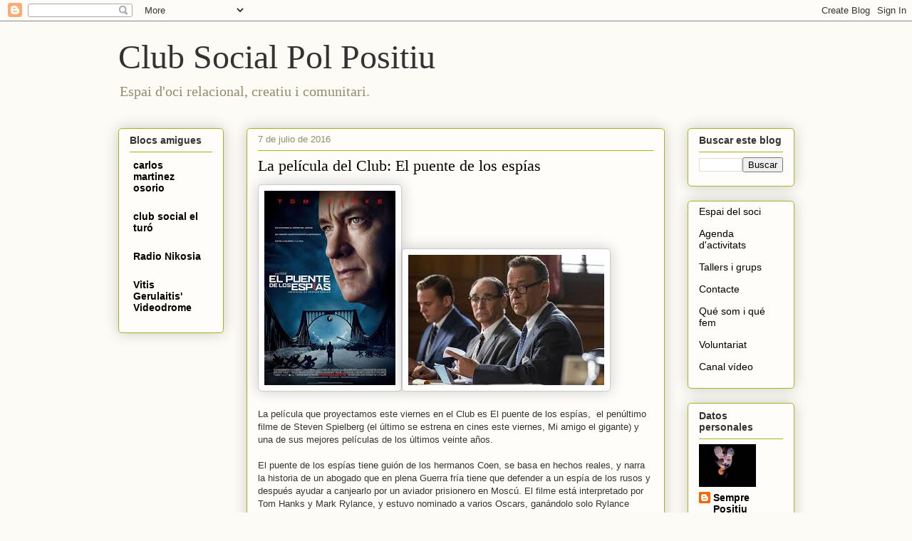

--- FILE ---
content_type: text/html; charset=UTF-8
request_url: http://clubsocialpolpositiu.blogspot.com/2016/07/la-pelicula-del-club-el-puente-de-los.html
body_size: 54020
content:
<!DOCTYPE html>
<html class='v2' dir='ltr' lang='es'>
<head>
<link href='https://www.blogger.com/static/v1/widgets/335934321-css_bundle_v2.css' rel='stylesheet' type='text/css'/>
<meta content='width=1100' name='viewport'/>
<meta content='text/html; charset=UTF-8' http-equiv='Content-Type'/>
<meta content='blogger' name='generator'/>
<link href='http://clubsocialpolpositiu.blogspot.com/favicon.ico' rel='icon' type='image/x-icon'/>
<link href='http://clubsocialpolpositiu.blogspot.com/2016/07/la-pelicula-del-club-el-puente-de-los.html' rel='canonical'/>
<link rel="alternate" type="application/atom+xml" title="Club Social Pol Positiu - Atom" href="http://clubsocialpolpositiu.blogspot.com/feeds/posts/default" />
<link rel="alternate" type="application/rss+xml" title="Club Social Pol Positiu - RSS" href="http://clubsocialpolpositiu.blogspot.com/feeds/posts/default?alt=rss" />
<link rel="service.post" type="application/atom+xml" title="Club Social Pol Positiu - Atom" href="https://www.blogger.com/feeds/6398532473591429716/posts/default" />

<link rel="alternate" type="application/atom+xml" title="Club Social Pol Positiu - Atom" href="http://clubsocialpolpositiu.blogspot.com/feeds/8200185542551049150/comments/default" />
<!--Can't find substitution for tag [blog.ieCssRetrofitLinks]-->
<link href='[data-uri]' rel='image_src'/>
<meta content='http://clubsocialpolpositiu.blogspot.com/2016/07/la-pelicula-del-club-el-puente-de-los.html' property='og:url'/>
<meta content='La película del Club: El puente de los espías' property='og:title'/>
<meta content='  La película que proyectamos este viernes en el Club es El puente de los espías,  el penúltimo filme de Steven Spielberg (el último se estr...' property='og:description'/>
<meta content='[data-uri]' property='og:image'/>
<title>Club Social Pol Positiu: La película del Club: El puente de los espías</title>
<style id='page-skin-1' type='text/css'><!--
/*
-----------------------------------------------
Blogger Template Style
Name:     Awesome Inc.
Designer: Tina Chen
URL:      tinachen.org
----------------------------------------------- */
/* Content
----------------------------------------------- */
body {
font: normal normal 13px Arial, Tahoma, Helvetica, FreeSans, sans-serif;
color: #333333;
background: #fcfbf5 none repeat scroll top left;
}
html body .content-outer {
min-width: 0;
max-width: 100%;
width: 100%;
}
a:link {
text-decoration: none;
color: #000000;
}
a:visited {
text-decoration: none;
color: #7d181e;
}
a:hover {
text-decoration: underline;
color: #d52a33;
}
.body-fauxcolumn-outer .cap-top {
position: absolute;
z-index: 1;
height: 276px;
width: 100%;
background: transparent none repeat-x scroll top left;
_background-image: none;
}
/* Columns
----------------------------------------------- */
.content-inner {
padding: 0;
}
.header-inner .section {
margin: 0 16px;
}
.tabs-inner .section {
margin: 0 16px;
}
.main-inner {
padding-top: 30px;
}
.main-inner .column-center-inner,
.main-inner .column-left-inner,
.main-inner .column-right-inner {
padding: 0 5px;
}
*+html body .main-inner .column-center-inner {
margin-top: -30px;
}
#layout .main-inner .column-center-inner {
margin-top: 0;
}
/* Header
----------------------------------------------- */
.header-outer {
margin: 0 0 0 0;
background: transparent none repeat scroll 0 0;
}
.Header h1 {
font: normal normal 48px Georgia, Utopia, 'Palatino Linotype', Palatino, serif;
color: #333333;
text-shadow: 0 0 -1px #000000;
}
.Header h1 a {
color: #333333;
}
.Header .description {
font: normal normal 20px Georgia, Utopia, 'Palatino Linotype', Palatino, serif;
color: #908d6a;
}
.header-inner .Header .titlewrapper,
.header-inner .Header .descriptionwrapper {
padding-left: 0;
padding-right: 0;
margin-bottom: 0;
}
.header-inner .Header .titlewrapper {
padding-top: 22px;
}
/* Tabs
----------------------------------------------- */
.tabs-outer {
overflow: hidden;
position: relative;
background: #b3ca88 url(https://resources.blogblog.com/blogblog/data/1kt/awesomeinc/tabs_gradient_light.png) repeat scroll 0 0;
}
#layout .tabs-outer {
overflow: visible;
}
.tabs-cap-top, .tabs-cap-bottom {
position: absolute;
width: 100%;
border-top: 1px solid #908d6a;
}
.tabs-cap-bottom {
bottom: 0;
}
.tabs-inner .widget li a {
display: inline-block;
margin: 0;
padding: .6em 1.5em;
font: normal normal 13px Arial, Tahoma, Helvetica, FreeSans, sans-serif;
color: #333333;
border-top: 1px solid #908d6a;
border-bottom: 1px solid #908d6a;
border-left: 1px solid #908d6a;
height: 16px;
line-height: 16px;
}
.tabs-inner .widget li:last-child a {
border-right: 1px solid #908d6a;
}
.tabs-inner .widget li.selected a, .tabs-inner .widget li a:hover {
background: #63704b url(https://resources.blogblog.com/blogblog/data/1kt/awesomeinc/tabs_gradient_light.png) repeat-x scroll 0 -100px;
color: #ffffff;
}
/* Headings
----------------------------------------------- */
h2 {
font: normal bold 14px Arial, Tahoma, Helvetica, FreeSans, sans-serif;
color: #333333;
}
/* Widgets
----------------------------------------------- */
.main-inner .section {
margin: 0 27px;
padding: 0;
}
.main-inner .column-left-outer,
.main-inner .column-right-outer {
margin-top: 0;
}
#layout .main-inner .column-left-outer,
#layout .main-inner .column-right-outer {
margin-top: 0;
}
.main-inner .column-left-inner,
.main-inner .column-right-inner {
background: transparent none repeat 0 0;
-moz-box-shadow: 0 0 0 rgba(0, 0, 0, .2);
-webkit-box-shadow: 0 0 0 rgba(0, 0, 0, .2);
-goog-ms-box-shadow: 0 0 0 rgba(0, 0, 0, .2);
box-shadow: 0 0 0 rgba(0, 0, 0, .2);
-moz-border-radius: 5px;
-webkit-border-radius: 5px;
-goog-ms-border-radius: 5px;
border-radius: 5px;
}
#layout .main-inner .column-left-inner,
#layout .main-inner .column-right-inner {
margin-top: 0;
}
.sidebar .widget {
font: normal normal 14px Arial, Tahoma, Helvetica, FreeSans, sans-serif;
color: #333333;
}
.sidebar .widget a:link {
color: #000000;
}
.sidebar .widget a:visited {
color: #7d181e;
}
.sidebar .widget a:hover {
color: #d52a33;
}
.sidebar .widget h2 {
text-shadow: 0 0 -1px #000000;
}
.main-inner .widget {
background-color: #fefdfa;
border: 1px solid #aab123;
padding: 0 15px 15px;
margin: 20px -16px;
-moz-box-shadow: 0 0 20px rgba(0, 0, 0, .2);
-webkit-box-shadow: 0 0 20px rgba(0, 0, 0, .2);
-goog-ms-box-shadow: 0 0 20px rgba(0, 0, 0, .2);
box-shadow: 0 0 20px rgba(0, 0, 0, .2);
-moz-border-radius: 5px;
-webkit-border-radius: 5px;
-goog-ms-border-radius: 5px;
border-radius: 5px;
}
.main-inner .widget h2 {
margin: 0 -0;
padding: .6em 0 .5em;
border-bottom: 1px solid transparent;
}
.footer-inner .widget h2 {
padding: 0 0 .4em;
border-bottom: 1px solid transparent;
}
.main-inner .widget h2 + div, .footer-inner .widget h2 + div {
border-top: 1px solid #aab123;
padding-top: 8px;
}
.main-inner .widget .widget-content {
margin: 0 -0;
padding: 7px 0 0;
}
.main-inner .widget ul, .main-inner .widget #ArchiveList ul.flat {
margin: -8px -15px 0;
padding: 0;
list-style: none;
}
.main-inner .widget #ArchiveList {
margin: -8px 0 0;
}
.main-inner .widget ul li, .main-inner .widget #ArchiveList ul.flat li {
padding: .5em 15px;
text-indent: 0;
color: #666666;
border-top: 0 solid #aab123;
border-bottom: 1px solid transparent;
}
.main-inner .widget #ArchiveList ul li {
padding-top: .25em;
padding-bottom: .25em;
}
.main-inner .widget ul li:first-child, .main-inner .widget #ArchiveList ul.flat li:first-child {
border-top: none;
}
.main-inner .widget ul li:last-child, .main-inner .widget #ArchiveList ul.flat li:last-child {
border-bottom: none;
}
.post-body {
position: relative;
}
.main-inner .widget .post-body ul {
padding: 0 2.5em;
margin: .5em 0;
list-style: disc;
}
.main-inner .widget .post-body ul li {
padding: 0.25em 0;
margin-bottom: .25em;
color: #333333;
border: none;
}
.footer-inner .widget ul {
padding: 0;
list-style: none;
}
.widget .zippy {
color: #666666;
}
/* Posts
----------------------------------------------- */
body .main-inner .Blog {
padding: 0;
margin-bottom: 1em;
background-color: transparent;
border: none;
-moz-box-shadow: 0 0 0 rgba(0, 0, 0, 0);
-webkit-box-shadow: 0 0 0 rgba(0, 0, 0, 0);
-goog-ms-box-shadow: 0 0 0 rgba(0, 0, 0, 0);
box-shadow: 0 0 0 rgba(0, 0, 0, 0);
}
.main-inner .section:last-child .Blog:last-child {
padding: 0;
margin-bottom: 1em;
}
.main-inner .widget h2.date-header {
margin: 0 -15px 1px;
padding: 0 0 0 0;
font: normal normal 13px Arial, Tahoma, Helvetica, FreeSans, sans-serif;
color: #908d6a;
background: transparent none no-repeat scroll top left;
border-top: 0 solid #aab123;
border-bottom: 1px solid transparent;
-moz-border-radius-topleft: 0;
-moz-border-radius-topright: 0;
-webkit-border-top-left-radius: 0;
-webkit-border-top-right-radius: 0;
border-top-left-radius: 0;
border-top-right-radius: 0;
position: static;
bottom: 100%;
right: 15px;
text-shadow: 0 0 -1px #000000;
}
.main-inner .widget h2.date-header span {
font: normal normal 13px Arial, Tahoma, Helvetica, FreeSans, sans-serif;
display: block;
padding: .5em 15px;
border-left: 0 solid #aab123;
border-right: 0 solid #aab123;
}
.date-outer {
position: relative;
margin: 30px 0 20px;
padding: 0 15px;
background-color: #fefdfa;
border: 1px solid #aab123;
-moz-box-shadow: 0 0 20px rgba(0, 0, 0, .2);
-webkit-box-shadow: 0 0 20px rgba(0, 0, 0, .2);
-goog-ms-box-shadow: 0 0 20px rgba(0, 0, 0, .2);
box-shadow: 0 0 20px rgba(0, 0, 0, .2);
-moz-border-radius: 5px;
-webkit-border-radius: 5px;
-goog-ms-border-radius: 5px;
border-radius: 5px;
}
.date-outer:first-child {
margin-top: 0;
}
.date-outer:last-child {
margin-bottom: 20px;
-moz-border-radius-bottomleft: 5px;
-moz-border-radius-bottomright: 5px;
-webkit-border-bottom-left-radius: 5px;
-webkit-border-bottom-right-radius: 5px;
-goog-ms-border-bottom-left-radius: 5px;
-goog-ms-border-bottom-right-radius: 5px;
border-bottom-left-radius: 5px;
border-bottom-right-radius: 5px;
}
.date-posts {
margin: 0 -0;
padding: 0 0;
clear: both;
}
.post-outer, .inline-ad {
border-top: 1px solid #aab123;
margin: 0 -0;
padding: 15px 0;
}
.post-outer {
padding-bottom: 10px;
}
.post-outer:first-child {
padding-top: 0;
border-top: none;
}
.post-outer:last-child, .inline-ad:last-child {
border-bottom: none;
}
.post-body {
position: relative;
}
.post-body img {
padding: 8px;
background: #ffffff;
border: 1px solid #cccccc;
-moz-box-shadow: 0 0 20px rgba(0, 0, 0, .2);
-webkit-box-shadow: 0 0 20px rgba(0, 0, 0, .2);
box-shadow: 0 0 20px rgba(0, 0, 0, .2);
-moz-border-radius: 5px;
-webkit-border-radius: 5px;
border-radius: 5px;
}
h3.post-title, h4 {
font: normal normal 22px Georgia, Utopia, 'Palatino Linotype', Palatino, serif;
color: #000000;
}
h3.post-title a {
font: normal normal 22px Georgia, Utopia, 'Palatino Linotype', Palatino, serif;
color: #000000;
}
h3.post-title a:hover {
color: #d52a33;
text-decoration: underline;
}
.post-header {
margin: 0 0 1em;
}
.post-body {
line-height: 1.4;
}
.post-outer h2 {
color: #333333;
}
.post-footer {
margin: 1.5em 0 0;
}
#blog-pager {
padding: 15px;
font-size: 120%;
background-color: #fefdfa;
border: 1px solid #aab123;
-moz-box-shadow: 0 0 20px rgba(0, 0, 0, .2);
-webkit-box-shadow: 0 0 20px rgba(0, 0, 0, .2);
-goog-ms-box-shadow: 0 0 20px rgba(0, 0, 0, .2);
box-shadow: 0 0 20px rgba(0, 0, 0, .2);
-moz-border-radius: 5px;
-webkit-border-radius: 5px;
-goog-ms-border-radius: 5px;
border-radius: 5px;
-moz-border-radius-topleft: 5px;
-moz-border-radius-topright: 5px;
-webkit-border-top-left-radius: 5px;
-webkit-border-top-right-radius: 5px;
-goog-ms-border-top-left-radius: 5px;
-goog-ms-border-top-right-radius: 5px;
border-top-left-radius: 5px;
border-top-right-radius-topright: 5px;
margin-top: 1em;
}
.blog-feeds, .post-feeds {
margin: 1em 0;
text-align: center;
color: #333333;
}
.blog-feeds a, .post-feeds a {
color: #000000;
}
.blog-feeds a:visited, .post-feeds a:visited {
color: #7d181e;
}
.blog-feeds a:hover, .post-feeds a:hover {
color: #d52a33;
}
.post-outer .comments {
margin-top: 2em;
}
/* Comments
----------------------------------------------- */
.comments .comments-content .icon.blog-author {
background-repeat: no-repeat;
background-image: url([data-uri]);
}
.comments .comments-content .loadmore a {
border-top: 1px solid #908d6a;
border-bottom: 1px solid #908d6a;
}
.comments .continue {
border-top: 2px solid #908d6a;
}
/* Footer
----------------------------------------------- */
.footer-outer {
margin: -20px 0 -1px;
padding: 20px 0 0;
color: #333333;
overflow: hidden;
}
.footer-fauxborder-left {
border-top: 1px solid #aab123;
background: #fefdfa none repeat scroll 0 0;
-moz-box-shadow: 0 0 20px rgba(0, 0, 0, .2);
-webkit-box-shadow: 0 0 20px rgba(0, 0, 0, .2);
-goog-ms-box-shadow: 0 0 20px rgba(0, 0, 0, .2);
box-shadow: 0 0 20px rgba(0, 0, 0, .2);
margin: 0 -20px;
}
/* Mobile
----------------------------------------------- */
body.mobile {
background-size: auto;
}
.mobile .body-fauxcolumn-outer {
background: transparent none repeat scroll top left;
}
*+html body.mobile .main-inner .column-center-inner {
margin-top: 0;
}
.mobile .main-inner .widget {
padding: 0 0 15px;
}
.mobile .main-inner .widget h2 + div,
.mobile .footer-inner .widget h2 + div {
border-top: none;
padding-top: 0;
}
.mobile .footer-inner .widget h2 {
padding: 0.5em 0;
border-bottom: none;
}
.mobile .main-inner .widget .widget-content {
margin: 0;
padding: 7px 0 0;
}
.mobile .main-inner .widget ul,
.mobile .main-inner .widget #ArchiveList ul.flat {
margin: 0 -15px 0;
}
.mobile .main-inner .widget h2.date-header {
right: 0;
}
.mobile .date-header span {
padding: 0.4em 0;
}
.mobile .date-outer:first-child {
margin-bottom: 0;
border: 1px solid #aab123;
-moz-border-radius-topleft: 5px;
-moz-border-radius-topright: 5px;
-webkit-border-top-left-radius: 5px;
-webkit-border-top-right-radius: 5px;
-goog-ms-border-top-left-radius: 5px;
-goog-ms-border-top-right-radius: 5px;
border-top-left-radius: 5px;
border-top-right-radius: 5px;
}
.mobile .date-outer {
border-color: #aab123;
border-width: 0 1px 1px;
}
.mobile .date-outer:last-child {
margin-bottom: 0;
}
.mobile .main-inner {
padding: 0;
}
.mobile .header-inner .section {
margin: 0;
}
.mobile .post-outer, .mobile .inline-ad {
padding: 5px 0;
}
.mobile .tabs-inner .section {
margin: 0 10px;
}
.mobile .main-inner .widget h2 {
margin: 0;
padding: 0;
}
.mobile .main-inner .widget h2.date-header span {
padding: 0;
}
.mobile .main-inner .widget .widget-content {
margin: 0;
padding: 7px 0 0;
}
.mobile #blog-pager {
border: 1px solid transparent;
background: #fefdfa none repeat scroll 0 0;
}
.mobile .main-inner .column-left-inner,
.mobile .main-inner .column-right-inner {
background: transparent none repeat 0 0;
-moz-box-shadow: none;
-webkit-box-shadow: none;
-goog-ms-box-shadow: none;
box-shadow: none;
}
.mobile .date-posts {
margin: 0;
padding: 0;
}
.mobile .footer-fauxborder-left {
margin: 0;
border-top: inherit;
}
.mobile .main-inner .section:last-child .Blog:last-child {
margin-bottom: 0;
}
.mobile-index-contents {
color: #333333;
}
.mobile .mobile-link-button {
background: #000000 url(https://resources.blogblog.com/blogblog/data/1kt/awesomeinc/tabs_gradient_light.png) repeat scroll 0 0;
}
.mobile-link-button a:link, .mobile-link-button a:visited {
color: #ffffff;
}
.mobile .tabs-inner .PageList .widget-content {
background: transparent;
border-top: 1px solid;
border-color: #908d6a;
color: #333333;
}
.mobile .tabs-inner .PageList .widget-content .pagelist-arrow {
border-left: 1px solid #908d6a;
}

--></style>
<style id='template-skin-1' type='text/css'><!--
body {
min-width: 981px;
}
.content-outer, .content-fauxcolumn-outer, .region-inner {
min-width: 981px;
max-width: 981px;
_width: 981px;
}
.main-inner .columns {
padding-left: 180px;
padding-right: 182px;
}
.main-inner .fauxcolumn-center-outer {
left: 180px;
right: 182px;
/* IE6 does not respect left and right together */
_width: expression(this.parentNode.offsetWidth -
parseInt("180px") -
parseInt("182px") + 'px');
}
.main-inner .fauxcolumn-left-outer {
width: 180px;
}
.main-inner .fauxcolumn-right-outer {
width: 182px;
}
.main-inner .column-left-outer {
width: 180px;
right: 100%;
margin-left: -180px;
}
.main-inner .column-right-outer {
width: 182px;
margin-right: -182px;
}
#layout {
min-width: 0;
}
#layout .content-outer {
min-width: 0;
width: 800px;
}
#layout .region-inner {
min-width: 0;
width: auto;
}
body#layout div.add_widget {
padding: 8px;
}
body#layout div.add_widget a {
margin-left: 32px;
}
--></style>
<link href='https://www.blogger.com/dyn-css/authorization.css?targetBlogID=6398532473591429716&amp;zx=f380c1bb-80e6-48a1-9b2b-57de436b1796' media='none' onload='if(media!=&#39;all&#39;)media=&#39;all&#39;' rel='stylesheet'/><noscript><link href='https://www.blogger.com/dyn-css/authorization.css?targetBlogID=6398532473591429716&amp;zx=f380c1bb-80e6-48a1-9b2b-57de436b1796' rel='stylesheet'/></noscript>
<meta name='google-adsense-platform-account' content='ca-host-pub-1556223355139109'/>
<meta name='google-adsense-platform-domain' content='blogspot.com'/>

</head>
<body class='loading variant-renewable'>
<div class='navbar section' id='navbar' name='Barra de navegación'><div class='widget Navbar' data-version='1' id='Navbar1'><script type="text/javascript">
    function setAttributeOnload(object, attribute, val) {
      if(window.addEventListener) {
        window.addEventListener('load',
          function(){ object[attribute] = val; }, false);
      } else {
        window.attachEvent('onload', function(){ object[attribute] = val; });
      }
    }
  </script>
<div id="navbar-iframe-container"></div>
<script type="text/javascript" src="https://apis.google.com/js/platform.js"></script>
<script type="text/javascript">
      gapi.load("gapi.iframes:gapi.iframes.style.bubble", function() {
        if (gapi.iframes && gapi.iframes.getContext) {
          gapi.iframes.getContext().openChild({
              url: 'https://www.blogger.com/navbar/6398532473591429716?po\x3d8200185542551049150\x26origin\x3dhttp://clubsocialpolpositiu.blogspot.com',
              where: document.getElementById("navbar-iframe-container"),
              id: "navbar-iframe"
          });
        }
      });
    </script><script type="text/javascript">
(function() {
var script = document.createElement('script');
script.type = 'text/javascript';
script.src = '//pagead2.googlesyndication.com/pagead/js/google_top_exp.js';
var head = document.getElementsByTagName('head')[0];
if (head) {
head.appendChild(script);
}})();
</script>
</div></div>
<div class='body-fauxcolumns'>
<div class='fauxcolumn-outer body-fauxcolumn-outer'>
<div class='cap-top'>
<div class='cap-left'></div>
<div class='cap-right'></div>
</div>
<div class='fauxborder-left'>
<div class='fauxborder-right'></div>
<div class='fauxcolumn-inner'>
</div>
</div>
<div class='cap-bottom'>
<div class='cap-left'></div>
<div class='cap-right'></div>
</div>
</div>
</div>
<div class='content'>
<div class='content-fauxcolumns'>
<div class='fauxcolumn-outer content-fauxcolumn-outer'>
<div class='cap-top'>
<div class='cap-left'></div>
<div class='cap-right'></div>
</div>
<div class='fauxborder-left'>
<div class='fauxborder-right'></div>
<div class='fauxcolumn-inner'>
</div>
</div>
<div class='cap-bottom'>
<div class='cap-left'></div>
<div class='cap-right'></div>
</div>
</div>
</div>
<div class='content-outer'>
<div class='content-cap-top cap-top'>
<div class='cap-left'></div>
<div class='cap-right'></div>
</div>
<div class='fauxborder-left content-fauxborder-left'>
<div class='fauxborder-right content-fauxborder-right'></div>
<div class='content-inner'>
<header>
<div class='header-outer'>
<div class='header-cap-top cap-top'>
<div class='cap-left'></div>
<div class='cap-right'></div>
</div>
<div class='fauxborder-left header-fauxborder-left'>
<div class='fauxborder-right header-fauxborder-right'></div>
<div class='region-inner header-inner'>
<div class='header section' id='header' name='Cabecera'><div class='widget Header' data-version='1' id='Header1'>
<div id='header-inner'>
<div class='titlewrapper'>
<h1 class='title'>
<a href='http://clubsocialpolpositiu.blogspot.com/'>
Club Social Pol Positiu
</a>
</h1>
</div>
<div class='descriptionwrapper'>
<p class='description'><span>Espai d'oci relacional, creatiu i comunitari. </span></p>
</div>
</div>
</div></div>
</div>
</div>
<div class='header-cap-bottom cap-bottom'>
<div class='cap-left'></div>
<div class='cap-right'></div>
</div>
</div>
</header>
<div class='tabs-outer'>
<div class='tabs-cap-top cap-top'>
<div class='cap-left'></div>
<div class='cap-right'></div>
</div>
<div class='fauxborder-left tabs-fauxborder-left'>
<div class='fauxborder-right tabs-fauxborder-right'></div>
<div class='region-inner tabs-inner'>
<div class='tabs no-items section' id='crosscol' name='Multicolumnas'></div>
<div class='tabs no-items section' id='crosscol-overflow' name='Cross-Column 2'></div>
</div>
</div>
<div class='tabs-cap-bottom cap-bottom'>
<div class='cap-left'></div>
<div class='cap-right'></div>
</div>
</div>
<div class='main-outer'>
<div class='main-cap-top cap-top'>
<div class='cap-left'></div>
<div class='cap-right'></div>
</div>
<div class='fauxborder-left main-fauxborder-left'>
<div class='fauxborder-right main-fauxborder-right'></div>
<div class='region-inner main-inner'>
<div class='columns fauxcolumns'>
<div class='fauxcolumn-outer fauxcolumn-center-outer'>
<div class='cap-top'>
<div class='cap-left'></div>
<div class='cap-right'></div>
</div>
<div class='fauxborder-left'>
<div class='fauxborder-right'></div>
<div class='fauxcolumn-inner'>
</div>
</div>
<div class='cap-bottom'>
<div class='cap-left'></div>
<div class='cap-right'></div>
</div>
</div>
<div class='fauxcolumn-outer fauxcolumn-left-outer'>
<div class='cap-top'>
<div class='cap-left'></div>
<div class='cap-right'></div>
</div>
<div class='fauxborder-left'>
<div class='fauxborder-right'></div>
<div class='fauxcolumn-inner'>
</div>
</div>
<div class='cap-bottom'>
<div class='cap-left'></div>
<div class='cap-right'></div>
</div>
</div>
<div class='fauxcolumn-outer fauxcolumn-right-outer'>
<div class='cap-top'>
<div class='cap-left'></div>
<div class='cap-right'></div>
</div>
<div class='fauxborder-left'>
<div class='fauxborder-right'></div>
<div class='fauxcolumn-inner'>
</div>
</div>
<div class='cap-bottom'>
<div class='cap-left'></div>
<div class='cap-right'></div>
</div>
</div>
<!-- corrects IE6 width calculation -->
<div class='columns-inner'>
<div class='column-center-outer'>
<div class='column-center-inner'>
<div class='main section' id='main' name='Principal'><div class='widget Blog' data-version='1' id='Blog1'>
<div class='blog-posts hfeed'>

          <div class="date-outer">
        
<h2 class='date-header'><span>7 de julio de 2016</span></h2>

          <div class="date-posts">
        
<div class='post-outer'>
<div class='post hentry uncustomized-post-template' itemprop='blogPost' itemscope='itemscope' itemtype='http://schema.org/BlogPosting'>
<meta content='[data-uri]' itemprop='image_url'/>
<meta content='6398532473591429716' itemprop='blogId'/>
<meta content='8200185542551049150' itemprop='postId'/>
<a name='8200185542551049150'></a>
<h3 class='post-title entry-title' itemprop='name'>
La película del Club: El puente de los espías
</h3>
<div class='post-header'>
<div class='post-header-line-1'></div>
</div>
<div class='post-body entry-content' id='post-body-8200185542551049150' itemprop='description articleBody'>
<img alt="Resultado de imagen de el puente de los espias" src="[data-uri]" /><img alt="Resultado de imagen de el puente de los espias" src="[data-uri]" /><br />
<br />
La película que proyectamos este viernes en el Club es El puente de los espías, &nbsp;el penúltimo filme de Steven Spielberg (el último se estrena en cines este viernes, Mi amigo el gigante) y una de sus mejores películas de los últimos veinte años.<br />
<br />
El puente de los espías tiene guión de los hermanos Coen, se basa en hechos reales, y narra la historia de un abogado que en plena Guerra fría tiene que defender a un espía de los rusos y después ayudar a canjearlo por un aviador prisionero en Moscú. El filme está interpretado por Tom Hanks y Mark Rylance, y estuvo nominado a varios Oscars, ganándolo solo Rylance como actor secundario muy merecidamente. En esta ocasión de la banda sonora se encargó Thomas Newman, ya que el habitual compositor de Spielberg John Williams se encontraba enfermo. Espero que os guste
<div style='clear: both;'></div>
</div>
<div class='post-footer'>
<div class='post-footer-line post-footer-line-1'>
<span class='post-author vcard'>
</span>
<span class='post-timestamp'>
en
<meta content='http://clubsocialpolpositiu.blogspot.com/2016/07/la-pelicula-del-club-el-puente-de-los.html' itemprop='url'/>
<a class='timestamp-link' href='http://clubsocialpolpositiu.blogspot.com/2016/07/la-pelicula-del-club-el-puente-de-los.html' rel='bookmark' title='permanent link'><abbr class='published' itemprop='datePublished' title='2016-07-07T12:49:00+02:00'>julio 07, 2016</abbr></a>
</span>
<span class='post-comment-link'>
</span>
<span class='post-icons'>
<span class='item-control blog-admin pid-148593442'>
<a href='https://www.blogger.com/post-edit.g?blogID=6398532473591429716&postID=8200185542551049150&from=pencil' title='Editar entrada'>
<img alt='' class='icon-action' height='18' src='https://resources.blogblog.com/img/icon18_edit_allbkg.gif' width='18'/>
</a>
</span>
</span>
<div class='post-share-buttons goog-inline-block'>
<a class='goog-inline-block share-button sb-email' href='https://www.blogger.com/share-post.g?blogID=6398532473591429716&postID=8200185542551049150&target=email' target='_blank' title='Enviar por correo electrónico'><span class='share-button-link-text'>Enviar por correo electrónico</span></a><a class='goog-inline-block share-button sb-blog' href='https://www.blogger.com/share-post.g?blogID=6398532473591429716&postID=8200185542551049150&target=blog' onclick='window.open(this.href, "_blank", "height=270,width=475"); return false;' target='_blank' title='Escribe un blog'><span class='share-button-link-text'>Escribe un blog</span></a><a class='goog-inline-block share-button sb-twitter' href='https://www.blogger.com/share-post.g?blogID=6398532473591429716&postID=8200185542551049150&target=twitter' target='_blank' title='Compartir en X'><span class='share-button-link-text'>Compartir en X</span></a><a class='goog-inline-block share-button sb-facebook' href='https://www.blogger.com/share-post.g?blogID=6398532473591429716&postID=8200185542551049150&target=facebook' onclick='window.open(this.href, "_blank", "height=430,width=640"); return false;' target='_blank' title='Compartir con Facebook'><span class='share-button-link-text'>Compartir con Facebook</span></a><a class='goog-inline-block share-button sb-pinterest' href='https://www.blogger.com/share-post.g?blogID=6398532473591429716&postID=8200185542551049150&target=pinterest' target='_blank' title='Compartir en Pinterest'><span class='share-button-link-text'>Compartir en Pinterest</span></a>
</div>
</div>
<div class='post-footer-line post-footer-line-2'>
<span class='post-labels'>
Etiquetas:
<a href='http://clubsocialpolpositiu.blogspot.com/search/label/Las%20pel%C3%ADculas%20del%20club' rel='tag'>Las películas del club</a>
</span>
</div>
<div class='post-footer-line post-footer-line-3'>
<span class='post-location'>
</span>
</div>
</div>
</div>
<div class='comments' id='comments'>
<a name='comments'></a>
<h4>No hay comentarios:</h4>
<div id='Blog1_comments-block-wrapper'>
<dl class='avatar-comment-indent' id='comments-block'>
</dl>
</div>
<p class='comment-footer'>
<div class='comment-form'>
<a name='comment-form'></a>
<h4 id='comment-post-message'>Publicar un comentario</h4>
<p>
</p>
<a href='https://www.blogger.com/comment/frame/6398532473591429716?po=8200185542551049150&hl=es&saa=85391&origin=http://clubsocialpolpositiu.blogspot.com' id='comment-editor-src'></a>
<iframe allowtransparency='true' class='blogger-iframe-colorize blogger-comment-from-post' frameborder='0' height='410px' id='comment-editor' name='comment-editor' src='' width='100%'></iframe>
<script src='https://www.blogger.com/static/v1/jsbin/2830521187-comment_from_post_iframe.js' type='text/javascript'></script>
<script type='text/javascript'>
      BLOG_CMT_createIframe('https://www.blogger.com/rpc_relay.html');
    </script>
</div>
</p>
</div>
</div>

        </div></div>
      
</div>
<div class='blog-pager' id='blog-pager'>
<span id='blog-pager-newer-link'>
<a class='blog-pager-newer-link' href='http://clubsocialpolpositiu.blogspot.com/2016/07/teatre-romea-esplendor.html' id='Blog1_blog-pager-newer-link' title='Entrada más reciente'>Entrada más reciente</a>
</span>
<span id='blog-pager-older-link'>
<a class='blog-pager-older-link' href='http://clubsocialpolpositiu.blogspot.com/2016/07/sortida-empuriabraba.html' id='Blog1_blog-pager-older-link' title='Entrada antigua'>Entrada antigua</a>
</span>
<a class='home-link' href='http://clubsocialpolpositiu.blogspot.com/'>Inicio</a>
</div>
<div class='clear'></div>
<div class='post-feeds'>
<div class='feed-links'>
Suscribirse a:
<a class='feed-link' href='http://clubsocialpolpositiu.blogspot.com/feeds/8200185542551049150/comments/default' target='_blank' type='application/atom+xml'>Enviar comentarios (Atom)</a>
</div>
</div>
</div><div class='widget FeaturedPost' data-version='1' id='FeaturedPost1'>
<div class='post-summary'>
<h3><a href='http://clubsocialpolpositiu.blogspot.com/2025/02/cine-bosque-26-2-2025.html'>Cine Bosque 26-2-2025</a></h3>
<p>
&#160;Este miércoles, los socios del Club hacen su habitual salida al Cine Bosque para ver una película. Estas son las películas que podéis ver e...
</p>
</div>
<style type='text/css'>
    .image {
      width: 100%;
    }
  </style>
<div class='clear'></div>
</div><div class='widget PopularPosts' data-version='1' id='PopularPosts1'>
<div class='widget-content popular-posts'>
<ul>
<li>
<div class='item-content'>
<div class='item-title'><a href='http://clubsocialpolpositiu.blogspot.com/2024/12/cine-bosque-4-12-2024.html'>Cine Bosque 4-12-2024</a></div>
<div class='item-snippet'>&#160;Este miércoles haremos la habitual salida al Cine Bosque. Aquí tenéis la lista de películas que podéis ver en primera sesión, que disfrutéi...</div>
</div>
<div style='clear: both;'></div>
</li>
<li>
<div class='item-content'>
<div class='item-title'><a href='http://clubsocialpolpositiu.blogspot.com/2025/02/cine-bosque-26-2-2025.html'>Cine Bosque 26-2-2025</a></div>
<div class='item-snippet'>&#160;Este miércoles, los socios del Club hacen su habitual salida al Cine Bosque para ver una película. Estas son las películas que podéis ver e...</div>
</div>
<div style='clear: both;'></div>
</li>
<li>
<div class='item-content'>
<div class='item-thumbnail'>
<a href='http://clubsocialpolpositiu.blogspot.com/2024/05/sat-aclucalls.html' target='_blank'>
<img alt='' border='0' src='https://blogger.googleusercontent.com/img/a/AVvXsEgmujFPT55Gal51hDiv3o3t5rkdgZtMJn-aAMqEzqUeHjhBo2atuuHD_vU3e3DQ61cYnczn7kfyiLF-GrL0HH4wZ2-xwh3oxU89Bm5LDdDOUdSMZjkJ87xPRm7iqpTCxKWbPhPnIAvW8iEreYS1SviEKqWiENJprJL1ik_9HrUe1ra6Fs0cv012kv2a84Q=w72-h72-p-k-no-nu'/>
</a>
</div>
<div class='item-title'><a href='http://clubsocialpolpositiu.blogspot.com/2024/05/sat-aclucalls.html'>SAT!: Aclucalls</a></div>
<div class='item-snippet'>&#160; Esta tarde, los socios con entrada de Apropa podrán ver en el SAT! el espectáculo de danza Aclucall. En él, la compañía La SADCUM nos habl...</div>
</div>
<div style='clear: both;'></div>
</li>
</ul>
<div class='clear'></div>
</div>
</div></div>
</div>
</div>
<div class='column-left-outer'>
<div class='column-left-inner'>
<aside>
<div class='sidebar section' id='sidebar-left-1'><div class='widget BlogList' data-version='1' id='BlogList1'>
<h2 class='title'>Blocs amigues</h2>
<div class='widget-content'>
<div class='blog-list-container' id='BlogList1_container'>
<ul id='BlogList1_blogs'>
<li style='display: block;'>
<div class='blog-icon'>
</div>
<div class='blog-content'>
<div class='blog-title'>
<a href='http://carlosmartinezosorio1.blogspot.com/' target='_blank'>
carlos martinez osorio</a>
</div>
<div class='item-content'>
</div>
</div>
<div style='clear: both;'></div>
</li>
<li style='display: block;'>
<div class='blog-icon'>
</div>
<div class='blog-content'>
<div class='blog-title'>
<a href='http://clubsocialelturo.blogspot.com/' target='_blank'>
club social el turó</a>
</div>
<div class='item-content'>
</div>
</div>
<div style='clear: both;'></div>
</li>
<li style='display: block;'>
<div class='blog-icon'>
</div>
<div class='blog-content'>
<div class='blog-title'>
<a href='https://radionikosia.org/es/' target='_blank'>
Radio Nikosia</a>
</div>
<div class='item-content'>
</div>
</div>
<div style='clear: both;'></div>
</li>
<li style='display: block;'>
<div class='blog-icon'>
</div>
<div class='blog-content'>
<div class='blog-title'>
<a href='https://vitisgerulaitisvideodrome.blogspot.com/' target='_blank'>
Vitis Gerulaitis' Videodrome</a>
</div>
<div class='item-content'>
</div>
</div>
<div style='clear: both;'></div>
</li>
</ul>
<div class='clear'></div>
</div>
</div>
</div></div>
</aside>
</div>
</div>
<div class='column-right-outer'>
<div class='column-right-inner'>
<aside>
<div class='sidebar section' id='sidebar-right-1'><div class='widget BlogSearch' data-version='1' id='BlogSearch1'>
<h2 class='title'>Buscar este blog</h2>
<div class='widget-content'>
<div id='BlogSearch1_form'>
<form action='http://clubsocialpolpositiu.blogspot.com/search' class='gsc-search-box' target='_top'>
<table cellpadding='0' cellspacing='0' class='gsc-search-box'>
<tbody>
<tr>
<td class='gsc-input'>
<input autocomplete='off' class='gsc-input' name='q' size='10' title='search' type='text' value=''/>
</td>
<td class='gsc-search-button'>
<input class='gsc-search-button' title='search' type='submit' value='Buscar'/>
</td>
</tr>
</tbody>
</table>
</form>
</div>
</div>
<div class='clear'></div>
</div><div class='widget PageList' data-version='1' id='PageList1'>
<div class='widget-content'>
<ul>
<li>
<a href='http://clubsocialpolpositiu.blogspot.com/'>Espai del soci</a>
</li>
<li>
<a href='http://clubsocialpolpositiu.blogspot.com/p/agenda-dactivitats.html'>Agenda d'activitats</a>
</li>
<li>
<a href='http://clubsocialpolpositiu.blogspot.com/p/tallers-i-grups.html'>Tallers i grups</a>
</li>
<li>
<a href='http://clubsocialpolpositiu.blogspot.com/p/contacto.html'>Contacte</a>
</li>
<li>
<a href='http://clubsocialpolpositiu.blogspot.com/p/qu.html'>Qué som i qué fem</a>
</li>
<li>
<a href='http://clubsocialpolpositiu.blogspot.com/p/voluntariat.html'>Voluntariat</a>
</li>
<li>
<a href='http://clubsocialpolpositiu.blogspot.com/p/canal-vdeo.html'>Canal vídeo</a>
</li>
</ul>
<div class='clear'></div>
</div>
</div>
<div class='widget Profile' data-version='1' id='Profile1'>
<h2>Datos personales</h2>
<div class='widget-content'>
<a href='https://www.blogger.com/profile/00806834704375519038'><img alt='Mi foto' class='profile-img' height='60' src='//blogger.googleusercontent.com/img/b/R29vZ2xl/AVvXsEhf9ims3_nogfe3voCpBA06A49dksqM9vjcXoZbGDZThoHAvemYWz0mpSiRok3-wUvB6XsaDcG8i4O4LBmR-Izs-NlKHWmX_TptVANCY9eog_IuQeGCL-uEU2jYOHCZNg/s220/mariscal.jpg' width='80'/></a>
<dl class='profile-datablock'>
<dt class='profile-data'>
<a class='profile-name-link g-profile' href='https://www.blogger.com/profile/00806834704375519038' rel='author' style='background-image: url(//www.blogger.com/img/logo-16.png);'>
Sempre Positiu
</a>
</dt>
</dl>
<a class='profile-link' href='https://www.blogger.com/profile/00806834704375519038' rel='author'>Ver todo mi perfil</a>
<div class='clear'></div>
</div>
</div><div class='widget BlogArchive' data-version='1' id='BlogArchive1'>
<h2>Archivo del blog</h2>
<div class='widget-content'>
<div id='ArchiveList'>
<div id='BlogArchive1_ArchiveList'>
<ul class='hierarchy'>
<li class='archivedate collapsed'>
<a class='toggle' href='javascript:void(0)'>
<span class='zippy'>

        &#9658;&#160;
      
</span>
</a>
<a class='post-count-link' href='http://clubsocialpolpositiu.blogspot.com/2025/'>
2025
</a>
<span class='post-count' dir='ltr'>(3)</span>
<ul class='hierarchy'>
<li class='archivedate collapsed'>
<a class='toggle' href='javascript:void(0)'>
<span class='zippy'>

        &#9658;&#160;
      
</span>
</a>
<a class='post-count-link' href='http://clubsocialpolpositiu.blogspot.com/2025/02/'>
febrero
</a>
<span class='post-count' dir='ltr'>(3)</span>
</li>
</ul>
</li>
</ul>
<ul class='hierarchy'>
<li class='archivedate collapsed'>
<a class='toggle' href='javascript:void(0)'>
<span class='zippy'>

        &#9658;&#160;
      
</span>
</a>
<a class='post-count-link' href='http://clubsocialpolpositiu.blogspot.com/2024/'>
2024
</a>
<span class='post-count' dir='ltr'>(23)</span>
<ul class='hierarchy'>
<li class='archivedate collapsed'>
<a class='toggle' href='javascript:void(0)'>
<span class='zippy'>

        &#9658;&#160;
      
</span>
</a>
<a class='post-count-link' href='http://clubsocialpolpositiu.blogspot.com/2024/12/'>
diciembre
</a>
<span class='post-count' dir='ltr'>(1)</span>
</li>
</ul>
<ul class='hierarchy'>
<li class='archivedate collapsed'>
<a class='toggle' href='javascript:void(0)'>
<span class='zippy'>

        &#9658;&#160;
      
</span>
</a>
<a class='post-count-link' href='http://clubsocialpolpositiu.blogspot.com/2024/11/'>
noviembre
</a>
<span class='post-count' dir='ltr'>(1)</span>
</li>
</ul>
<ul class='hierarchy'>
<li class='archivedate collapsed'>
<a class='toggle' href='javascript:void(0)'>
<span class='zippy'>

        &#9658;&#160;
      
</span>
</a>
<a class='post-count-link' href='http://clubsocialpolpositiu.blogspot.com/2024/10/'>
octubre
</a>
<span class='post-count' dir='ltr'>(1)</span>
</li>
</ul>
<ul class='hierarchy'>
<li class='archivedate collapsed'>
<a class='toggle' href='javascript:void(0)'>
<span class='zippy'>

        &#9658;&#160;
      
</span>
</a>
<a class='post-count-link' href='http://clubsocialpolpositiu.blogspot.com/2024/08/'>
agosto
</a>
<span class='post-count' dir='ltr'>(1)</span>
</li>
</ul>
<ul class='hierarchy'>
<li class='archivedate collapsed'>
<a class='toggle' href='javascript:void(0)'>
<span class='zippy'>

        &#9658;&#160;
      
</span>
</a>
<a class='post-count-link' href='http://clubsocialpolpositiu.blogspot.com/2024/06/'>
junio
</a>
<span class='post-count' dir='ltr'>(1)</span>
</li>
</ul>
<ul class='hierarchy'>
<li class='archivedate collapsed'>
<a class='toggle' href='javascript:void(0)'>
<span class='zippy'>

        &#9658;&#160;
      
</span>
</a>
<a class='post-count-link' href='http://clubsocialpolpositiu.blogspot.com/2024/05/'>
mayo
</a>
<span class='post-count' dir='ltr'>(3)</span>
</li>
</ul>
<ul class='hierarchy'>
<li class='archivedate collapsed'>
<a class='toggle' href='javascript:void(0)'>
<span class='zippy'>

        &#9658;&#160;
      
</span>
</a>
<a class='post-count-link' href='http://clubsocialpolpositiu.blogspot.com/2024/04/'>
abril
</a>
<span class='post-count' dir='ltr'>(4)</span>
</li>
</ul>
<ul class='hierarchy'>
<li class='archivedate collapsed'>
<a class='toggle' href='javascript:void(0)'>
<span class='zippy'>

        &#9658;&#160;
      
</span>
</a>
<a class='post-count-link' href='http://clubsocialpolpositiu.blogspot.com/2024/03/'>
marzo
</a>
<span class='post-count' dir='ltr'>(4)</span>
</li>
</ul>
<ul class='hierarchy'>
<li class='archivedate collapsed'>
<a class='toggle' href='javascript:void(0)'>
<span class='zippy'>

        &#9658;&#160;
      
</span>
</a>
<a class='post-count-link' href='http://clubsocialpolpositiu.blogspot.com/2024/02/'>
febrero
</a>
<span class='post-count' dir='ltr'>(2)</span>
</li>
</ul>
<ul class='hierarchy'>
<li class='archivedate collapsed'>
<a class='toggle' href='javascript:void(0)'>
<span class='zippy'>

        &#9658;&#160;
      
</span>
</a>
<a class='post-count-link' href='http://clubsocialpolpositiu.blogspot.com/2024/01/'>
enero
</a>
<span class='post-count' dir='ltr'>(5)</span>
</li>
</ul>
</li>
</ul>
<ul class='hierarchy'>
<li class='archivedate collapsed'>
<a class='toggle' href='javascript:void(0)'>
<span class='zippy'>

        &#9658;&#160;
      
</span>
</a>
<a class='post-count-link' href='http://clubsocialpolpositiu.blogspot.com/2023/'>
2023
</a>
<span class='post-count' dir='ltr'>(48)</span>
<ul class='hierarchy'>
<li class='archivedate collapsed'>
<a class='toggle' href='javascript:void(0)'>
<span class='zippy'>

        &#9658;&#160;
      
</span>
</a>
<a class='post-count-link' href='http://clubsocialpolpositiu.blogspot.com/2023/12/'>
diciembre
</a>
<span class='post-count' dir='ltr'>(3)</span>
</li>
</ul>
<ul class='hierarchy'>
<li class='archivedate collapsed'>
<a class='toggle' href='javascript:void(0)'>
<span class='zippy'>

        &#9658;&#160;
      
</span>
</a>
<a class='post-count-link' href='http://clubsocialpolpositiu.blogspot.com/2023/11/'>
noviembre
</a>
<span class='post-count' dir='ltr'>(4)</span>
</li>
</ul>
<ul class='hierarchy'>
<li class='archivedate collapsed'>
<a class='toggle' href='javascript:void(0)'>
<span class='zippy'>

        &#9658;&#160;
      
</span>
</a>
<a class='post-count-link' href='http://clubsocialpolpositiu.blogspot.com/2023/10/'>
octubre
</a>
<span class='post-count' dir='ltr'>(5)</span>
</li>
</ul>
<ul class='hierarchy'>
<li class='archivedate collapsed'>
<a class='toggle' href='javascript:void(0)'>
<span class='zippy'>

        &#9658;&#160;
      
</span>
</a>
<a class='post-count-link' href='http://clubsocialpolpositiu.blogspot.com/2023/09/'>
septiembre
</a>
<span class='post-count' dir='ltr'>(2)</span>
</li>
</ul>
<ul class='hierarchy'>
<li class='archivedate collapsed'>
<a class='toggle' href='javascript:void(0)'>
<span class='zippy'>

        &#9658;&#160;
      
</span>
</a>
<a class='post-count-link' href='http://clubsocialpolpositiu.blogspot.com/2023/08/'>
agosto
</a>
<span class='post-count' dir='ltr'>(1)</span>
</li>
</ul>
<ul class='hierarchy'>
<li class='archivedate collapsed'>
<a class='toggle' href='javascript:void(0)'>
<span class='zippy'>

        &#9658;&#160;
      
</span>
</a>
<a class='post-count-link' href='http://clubsocialpolpositiu.blogspot.com/2023/07/'>
julio
</a>
<span class='post-count' dir='ltr'>(3)</span>
</li>
</ul>
<ul class='hierarchy'>
<li class='archivedate collapsed'>
<a class='toggle' href='javascript:void(0)'>
<span class='zippy'>

        &#9658;&#160;
      
</span>
</a>
<a class='post-count-link' href='http://clubsocialpolpositiu.blogspot.com/2023/06/'>
junio
</a>
<span class='post-count' dir='ltr'>(4)</span>
</li>
</ul>
<ul class='hierarchy'>
<li class='archivedate collapsed'>
<a class='toggle' href='javascript:void(0)'>
<span class='zippy'>

        &#9658;&#160;
      
</span>
</a>
<a class='post-count-link' href='http://clubsocialpolpositiu.blogspot.com/2023/05/'>
mayo
</a>
<span class='post-count' dir='ltr'>(2)</span>
</li>
</ul>
<ul class='hierarchy'>
<li class='archivedate collapsed'>
<a class='toggle' href='javascript:void(0)'>
<span class='zippy'>

        &#9658;&#160;
      
</span>
</a>
<a class='post-count-link' href='http://clubsocialpolpositiu.blogspot.com/2023/04/'>
abril
</a>
<span class='post-count' dir='ltr'>(6)</span>
</li>
</ul>
<ul class='hierarchy'>
<li class='archivedate collapsed'>
<a class='toggle' href='javascript:void(0)'>
<span class='zippy'>

        &#9658;&#160;
      
</span>
</a>
<a class='post-count-link' href='http://clubsocialpolpositiu.blogspot.com/2023/03/'>
marzo
</a>
<span class='post-count' dir='ltr'>(6)</span>
</li>
</ul>
<ul class='hierarchy'>
<li class='archivedate collapsed'>
<a class='toggle' href='javascript:void(0)'>
<span class='zippy'>

        &#9658;&#160;
      
</span>
</a>
<a class='post-count-link' href='http://clubsocialpolpositiu.blogspot.com/2023/02/'>
febrero
</a>
<span class='post-count' dir='ltr'>(7)</span>
</li>
</ul>
<ul class='hierarchy'>
<li class='archivedate collapsed'>
<a class='toggle' href='javascript:void(0)'>
<span class='zippy'>

        &#9658;&#160;
      
</span>
</a>
<a class='post-count-link' href='http://clubsocialpolpositiu.blogspot.com/2023/01/'>
enero
</a>
<span class='post-count' dir='ltr'>(5)</span>
</li>
</ul>
</li>
</ul>
<ul class='hierarchy'>
<li class='archivedate collapsed'>
<a class='toggle' href='javascript:void(0)'>
<span class='zippy'>

        &#9658;&#160;
      
</span>
</a>
<a class='post-count-link' href='http://clubsocialpolpositiu.blogspot.com/2022/'>
2022
</a>
<span class='post-count' dir='ltr'>(84)</span>
<ul class='hierarchy'>
<li class='archivedate collapsed'>
<a class='toggle' href='javascript:void(0)'>
<span class='zippy'>

        &#9658;&#160;
      
</span>
</a>
<a class='post-count-link' href='http://clubsocialpolpositiu.blogspot.com/2022/12/'>
diciembre
</a>
<span class='post-count' dir='ltr'>(7)</span>
</li>
</ul>
<ul class='hierarchy'>
<li class='archivedate collapsed'>
<a class='toggle' href='javascript:void(0)'>
<span class='zippy'>

        &#9658;&#160;
      
</span>
</a>
<a class='post-count-link' href='http://clubsocialpolpositiu.blogspot.com/2022/11/'>
noviembre
</a>
<span class='post-count' dir='ltr'>(9)</span>
</li>
</ul>
<ul class='hierarchy'>
<li class='archivedate collapsed'>
<a class='toggle' href='javascript:void(0)'>
<span class='zippy'>

        &#9658;&#160;
      
</span>
</a>
<a class='post-count-link' href='http://clubsocialpolpositiu.blogspot.com/2022/10/'>
octubre
</a>
<span class='post-count' dir='ltr'>(5)</span>
</li>
</ul>
<ul class='hierarchy'>
<li class='archivedate collapsed'>
<a class='toggle' href='javascript:void(0)'>
<span class='zippy'>

        &#9658;&#160;
      
</span>
</a>
<a class='post-count-link' href='http://clubsocialpolpositiu.blogspot.com/2022/09/'>
septiembre
</a>
<span class='post-count' dir='ltr'>(4)</span>
</li>
</ul>
<ul class='hierarchy'>
<li class='archivedate collapsed'>
<a class='toggle' href='javascript:void(0)'>
<span class='zippy'>

        &#9658;&#160;
      
</span>
</a>
<a class='post-count-link' href='http://clubsocialpolpositiu.blogspot.com/2022/08/'>
agosto
</a>
<span class='post-count' dir='ltr'>(3)</span>
</li>
</ul>
<ul class='hierarchy'>
<li class='archivedate collapsed'>
<a class='toggle' href='javascript:void(0)'>
<span class='zippy'>

        &#9658;&#160;
      
</span>
</a>
<a class='post-count-link' href='http://clubsocialpolpositiu.blogspot.com/2022/07/'>
julio
</a>
<span class='post-count' dir='ltr'>(3)</span>
</li>
</ul>
<ul class='hierarchy'>
<li class='archivedate collapsed'>
<a class='toggle' href='javascript:void(0)'>
<span class='zippy'>

        &#9658;&#160;
      
</span>
</a>
<a class='post-count-link' href='http://clubsocialpolpositiu.blogspot.com/2022/06/'>
junio
</a>
<span class='post-count' dir='ltr'>(4)</span>
</li>
</ul>
<ul class='hierarchy'>
<li class='archivedate collapsed'>
<a class='toggle' href='javascript:void(0)'>
<span class='zippy'>

        &#9658;&#160;
      
</span>
</a>
<a class='post-count-link' href='http://clubsocialpolpositiu.blogspot.com/2022/05/'>
mayo
</a>
<span class='post-count' dir='ltr'>(8)</span>
</li>
</ul>
<ul class='hierarchy'>
<li class='archivedate collapsed'>
<a class='toggle' href='javascript:void(0)'>
<span class='zippy'>

        &#9658;&#160;
      
</span>
</a>
<a class='post-count-link' href='http://clubsocialpolpositiu.blogspot.com/2022/04/'>
abril
</a>
<span class='post-count' dir='ltr'>(8)</span>
</li>
</ul>
<ul class='hierarchy'>
<li class='archivedate collapsed'>
<a class='toggle' href='javascript:void(0)'>
<span class='zippy'>

        &#9658;&#160;
      
</span>
</a>
<a class='post-count-link' href='http://clubsocialpolpositiu.blogspot.com/2022/03/'>
marzo
</a>
<span class='post-count' dir='ltr'>(10)</span>
</li>
</ul>
<ul class='hierarchy'>
<li class='archivedate collapsed'>
<a class='toggle' href='javascript:void(0)'>
<span class='zippy'>

        &#9658;&#160;
      
</span>
</a>
<a class='post-count-link' href='http://clubsocialpolpositiu.blogspot.com/2022/02/'>
febrero
</a>
<span class='post-count' dir='ltr'>(13)</span>
</li>
</ul>
<ul class='hierarchy'>
<li class='archivedate collapsed'>
<a class='toggle' href='javascript:void(0)'>
<span class='zippy'>

        &#9658;&#160;
      
</span>
</a>
<a class='post-count-link' href='http://clubsocialpolpositiu.blogspot.com/2022/01/'>
enero
</a>
<span class='post-count' dir='ltr'>(10)</span>
</li>
</ul>
</li>
</ul>
<ul class='hierarchy'>
<li class='archivedate collapsed'>
<a class='toggle' href='javascript:void(0)'>
<span class='zippy'>

        &#9658;&#160;
      
</span>
</a>
<a class='post-count-link' href='http://clubsocialpolpositiu.blogspot.com/2021/'>
2021
</a>
<span class='post-count' dir='ltr'>(107)</span>
<ul class='hierarchy'>
<li class='archivedate collapsed'>
<a class='toggle' href='javascript:void(0)'>
<span class='zippy'>

        &#9658;&#160;
      
</span>
</a>
<a class='post-count-link' href='http://clubsocialpolpositiu.blogspot.com/2021/12/'>
diciembre
</a>
<span class='post-count' dir='ltr'>(10)</span>
</li>
</ul>
<ul class='hierarchy'>
<li class='archivedate collapsed'>
<a class='toggle' href='javascript:void(0)'>
<span class='zippy'>

        &#9658;&#160;
      
</span>
</a>
<a class='post-count-link' href='http://clubsocialpolpositiu.blogspot.com/2021/11/'>
noviembre
</a>
<span class='post-count' dir='ltr'>(10)</span>
</li>
</ul>
<ul class='hierarchy'>
<li class='archivedate collapsed'>
<a class='toggle' href='javascript:void(0)'>
<span class='zippy'>

        &#9658;&#160;
      
</span>
</a>
<a class='post-count-link' href='http://clubsocialpolpositiu.blogspot.com/2021/10/'>
octubre
</a>
<span class='post-count' dir='ltr'>(12)</span>
</li>
</ul>
<ul class='hierarchy'>
<li class='archivedate collapsed'>
<a class='toggle' href='javascript:void(0)'>
<span class='zippy'>

        &#9658;&#160;
      
</span>
</a>
<a class='post-count-link' href='http://clubsocialpolpositiu.blogspot.com/2021/09/'>
septiembre
</a>
<span class='post-count' dir='ltr'>(7)</span>
</li>
</ul>
<ul class='hierarchy'>
<li class='archivedate collapsed'>
<a class='toggle' href='javascript:void(0)'>
<span class='zippy'>

        &#9658;&#160;
      
</span>
</a>
<a class='post-count-link' href='http://clubsocialpolpositiu.blogspot.com/2021/08/'>
agosto
</a>
<span class='post-count' dir='ltr'>(4)</span>
</li>
</ul>
<ul class='hierarchy'>
<li class='archivedate collapsed'>
<a class='toggle' href='javascript:void(0)'>
<span class='zippy'>

        &#9658;&#160;
      
</span>
</a>
<a class='post-count-link' href='http://clubsocialpolpositiu.blogspot.com/2021/07/'>
julio
</a>
<span class='post-count' dir='ltr'>(6)</span>
</li>
</ul>
<ul class='hierarchy'>
<li class='archivedate collapsed'>
<a class='toggle' href='javascript:void(0)'>
<span class='zippy'>

        &#9658;&#160;
      
</span>
</a>
<a class='post-count-link' href='http://clubsocialpolpositiu.blogspot.com/2021/06/'>
junio
</a>
<span class='post-count' dir='ltr'>(10)</span>
</li>
</ul>
<ul class='hierarchy'>
<li class='archivedate collapsed'>
<a class='toggle' href='javascript:void(0)'>
<span class='zippy'>

        &#9658;&#160;
      
</span>
</a>
<a class='post-count-link' href='http://clubsocialpolpositiu.blogspot.com/2021/05/'>
mayo
</a>
<span class='post-count' dir='ltr'>(8)</span>
</li>
</ul>
<ul class='hierarchy'>
<li class='archivedate collapsed'>
<a class='toggle' href='javascript:void(0)'>
<span class='zippy'>

        &#9658;&#160;
      
</span>
</a>
<a class='post-count-link' href='http://clubsocialpolpositiu.blogspot.com/2021/04/'>
abril
</a>
<span class='post-count' dir='ltr'>(8)</span>
</li>
</ul>
<ul class='hierarchy'>
<li class='archivedate collapsed'>
<a class='toggle' href='javascript:void(0)'>
<span class='zippy'>

        &#9658;&#160;
      
</span>
</a>
<a class='post-count-link' href='http://clubsocialpolpositiu.blogspot.com/2021/03/'>
marzo
</a>
<span class='post-count' dir='ltr'>(13)</span>
</li>
</ul>
<ul class='hierarchy'>
<li class='archivedate collapsed'>
<a class='toggle' href='javascript:void(0)'>
<span class='zippy'>

        &#9658;&#160;
      
</span>
</a>
<a class='post-count-link' href='http://clubsocialpolpositiu.blogspot.com/2021/02/'>
febrero
</a>
<span class='post-count' dir='ltr'>(10)</span>
</li>
</ul>
<ul class='hierarchy'>
<li class='archivedate collapsed'>
<a class='toggle' href='javascript:void(0)'>
<span class='zippy'>

        &#9658;&#160;
      
</span>
</a>
<a class='post-count-link' href='http://clubsocialpolpositiu.blogspot.com/2021/01/'>
enero
</a>
<span class='post-count' dir='ltr'>(9)</span>
</li>
</ul>
</li>
</ul>
<ul class='hierarchy'>
<li class='archivedate collapsed'>
<a class='toggle' href='javascript:void(0)'>
<span class='zippy'>

        &#9658;&#160;
      
</span>
</a>
<a class='post-count-link' href='http://clubsocialpolpositiu.blogspot.com/2020/'>
2020
</a>
<span class='post-count' dir='ltr'>(109)</span>
<ul class='hierarchy'>
<li class='archivedate collapsed'>
<a class='toggle' href='javascript:void(0)'>
<span class='zippy'>

        &#9658;&#160;
      
</span>
</a>
<a class='post-count-link' href='http://clubsocialpolpositiu.blogspot.com/2020/12/'>
diciembre
</a>
<span class='post-count' dir='ltr'>(10)</span>
</li>
</ul>
<ul class='hierarchy'>
<li class='archivedate collapsed'>
<a class='toggle' href='javascript:void(0)'>
<span class='zippy'>

        &#9658;&#160;
      
</span>
</a>
<a class='post-count-link' href='http://clubsocialpolpositiu.blogspot.com/2020/11/'>
noviembre
</a>
<span class='post-count' dir='ltr'>(9)</span>
</li>
</ul>
<ul class='hierarchy'>
<li class='archivedate collapsed'>
<a class='toggle' href='javascript:void(0)'>
<span class='zippy'>

        &#9658;&#160;
      
</span>
</a>
<a class='post-count-link' href='http://clubsocialpolpositiu.blogspot.com/2020/10/'>
octubre
</a>
<span class='post-count' dir='ltr'>(8)</span>
</li>
</ul>
<ul class='hierarchy'>
<li class='archivedate collapsed'>
<a class='toggle' href='javascript:void(0)'>
<span class='zippy'>

        &#9658;&#160;
      
</span>
</a>
<a class='post-count-link' href='http://clubsocialpolpositiu.blogspot.com/2020/09/'>
septiembre
</a>
<span class='post-count' dir='ltr'>(1)</span>
</li>
</ul>
<ul class='hierarchy'>
<li class='archivedate collapsed'>
<a class='toggle' href='javascript:void(0)'>
<span class='zippy'>

        &#9658;&#160;
      
</span>
</a>
<a class='post-count-link' href='http://clubsocialpolpositiu.blogspot.com/2020/08/'>
agosto
</a>
<span class='post-count' dir='ltr'>(2)</span>
</li>
</ul>
<ul class='hierarchy'>
<li class='archivedate collapsed'>
<a class='toggle' href='javascript:void(0)'>
<span class='zippy'>

        &#9658;&#160;
      
</span>
</a>
<a class='post-count-link' href='http://clubsocialpolpositiu.blogspot.com/2020/07/'>
julio
</a>
<span class='post-count' dir='ltr'>(6)</span>
</li>
</ul>
<ul class='hierarchy'>
<li class='archivedate collapsed'>
<a class='toggle' href='javascript:void(0)'>
<span class='zippy'>

        &#9658;&#160;
      
</span>
</a>
<a class='post-count-link' href='http://clubsocialpolpositiu.blogspot.com/2020/06/'>
junio
</a>
<span class='post-count' dir='ltr'>(10)</span>
</li>
</ul>
<ul class='hierarchy'>
<li class='archivedate collapsed'>
<a class='toggle' href='javascript:void(0)'>
<span class='zippy'>

        &#9658;&#160;
      
</span>
</a>
<a class='post-count-link' href='http://clubsocialpolpositiu.blogspot.com/2020/05/'>
mayo
</a>
<span class='post-count' dir='ltr'>(7)</span>
</li>
</ul>
<ul class='hierarchy'>
<li class='archivedate collapsed'>
<a class='toggle' href='javascript:void(0)'>
<span class='zippy'>

        &#9658;&#160;
      
</span>
</a>
<a class='post-count-link' href='http://clubsocialpolpositiu.blogspot.com/2020/04/'>
abril
</a>
<span class='post-count' dir='ltr'>(25)</span>
</li>
</ul>
<ul class='hierarchy'>
<li class='archivedate collapsed'>
<a class='toggle' href='javascript:void(0)'>
<span class='zippy'>

        &#9658;&#160;
      
</span>
</a>
<a class='post-count-link' href='http://clubsocialpolpositiu.blogspot.com/2020/03/'>
marzo
</a>
<span class='post-count' dir='ltr'>(5)</span>
</li>
</ul>
<ul class='hierarchy'>
<li class='archivedate collapsed'>
<a class='toggle' href='javascript:void(0)'>
<span class='zippy'>

        &#9658;&#160;
      
</span>
</a>
<a class='post-count-link' href='http://clubsocialpolpositiu.blogspot.com/2020/02/'>
febrero
</a>
<span class='post-count' dir='ltr'>(13)</span>
</li>
</ul>
<ul class='hierarchy'>
<li class='archivedate collapsed'>
<a class='toggle' href='javascript:void(0)'>
<span class='zippy'>

        &#9658;&#160;
      
</span>
</a>
<a class='post-count-link' href='http://clubsocialpolpositiu.blogspot.com/2020/01/'>
enero
</a>
<span class='post-count' dir='ltr'>(13)</span>
</li>
</ul>
</li>
</ul>
<ul class='hierarchy'>
<li class='archivedate collapsed'>
<a class='toggle' href='javascript:void(0)'>
<span class='zippy'>

        &#9658;&#160;
      
</span>
</a>
<a class='post-count-link' href='http://clubsocialpolpositiu.blogspot.com/2019/'>
2019
</a>
<span class='post-count' dir='ltr'>(175)</span>
<ul class='hierarchy'>
<li class='archivedate collapsed'>
<a class='toggle' href='javascript:void(0)'>
<span class='zippy'>

        &#9658;&#160;
      
</span>
</a>
<a class='post-count-link' href='http://clubsocialpolpositiu.blogspot.com/2019/12/'>
diciembre
</a>
<span class='post-count' dir='ltr'>(14)</span>
</li>
</ul>
<ul class='hierarchy'>
<li class='archivedate collapsed'>
<a class='toggle' href='javascript:void(0)'>
<span class='zippy'>

        &#9658;&#160;
      
</span>
</a>
<a class='post-count-link' href='http://clubsocialpolpositiu.blogspot.com/2019/11/'>
noviembre
</a>
<span class='post-count' dir='ltr'>(18)</span>
</li>
</ul>
<ul class='hierarchy'>
<li class='archivedate collapsed'>
<a class='toggle' href='javascript:void(0)'>
<span class='zippy'>

        &#9658;&#160;
      
</span>
</a>
<a class='post-count-link' href='http://clubsocialpolpositiu.blogspot.com/2019/10/'>
octubre
</a>
<span class='post-count' dir='ltr'>(16)</span>
</li>
</ul>
<ul class='hierarchy'>
<li class='archivedate collapsed'>
<a class='toggle' href='javascript:void(0)'>
<span class='zippy'>

        &#9658;&#160;
      
</span>
</a>
<a class='post-count-link' href='http://clubsocialpolpositiu.blogspot.com/2019/09/'>
septiembre
</a>
<span class='post-count' dir='ltr'>(9)</span>
</li>
</ul>
<ul class='hierarchy'>
<li class='archivedate collapsed'>
<a class='toggle' href='javascript:void(0)'>
<span class='zippy'>

        &#9658;&#160;
      
</span>
</a>
<a class='post-count-link' href='http://clubsocialpolpositiu.blogspot.com/2019/08/'>
agosto
</a>
<span class='post-count' dir='ltr'>(4)</span>
</li>
</ul>
<ul class='hierarchy'>
<li class='archivedate collapsed'>
<a class='toggle' href='javascript:void(0)'>
<span class='zippy'>

        &#9658;&#160;
      
</span>
</a>
<a class='post-count-link' href='http://clubsocialpolpositiu.blogspot.com/2019/07/'>
julio
</a>
<span class='post-count' dir='ltr'>(9)</span>
</li>
</ul>
<ul class='hierarchy'>
<li class='archivedate collapsed'>
<a class='toggle' href='javascript:void(0)'>
<span class='zippy'>

        &#9658;&#160;
      
</span>
</a>
<a class='post-count-link' href='http://clubsocialpolpositiu.blogspot.com/2019/06/'>
junio
</a>
<span class='post-count' dir='ltr'>(17)</span>
</li>
</ul>
<ul class='hierarchy'>
<li class='archivedate collapsed'>
<a class='toggle' href='javascript:void(0)'>
<span class='zippy'>

        &#9658;&#160;
      
</span>
</a>
<a class='post-count-link' href='http://clubsocialpolpositiu.blogspot.com/2019/05/'>
mayo
</a>
<span class='post-count' dir='ltr'>(23)</span>
</li>
</ul>
<ul class='hierarchy'>
<li class='archivedate collapsed'>
<a class='toggle' href='javascript:void(0)'>
<span class='zippy'>

        &#9658;&#160;
      
</span>
</a>
<a class='post-count-link' href='http://clubsocialpolpositiu.blogspot.com/2019/04/'>
abril
</a>
<span class='post-count' dir='ltr'>(14)</span>
</li>
</ul>
<ul class='hierarchy'>
<li class='archivedate collapsed'>
<a class='toggle' href='javascript:void(0)'>
<span class='zippy'>

        &#9658;&#160;
      
</span>
</a>
<a class='post-count-link' href='http://clubsocialpolpositiu.blogspot.com/2019/03/'>
marzo
</a>
<span class='post-count' dir='ltr'>(20)</span>
</li>
</ul>
<ul class='hierarchy'>
<li class='archivedate collapsed'>
<a class='toggle' href='javascript:void(0)'>
<span class='zippy'>

        &#9658;&#160;
      
</span>
</a>
<a class='post-count-link' href='http://clubsocialpolpositiu.blogspot.com/2019/02/'>
febrero
</a>
<span class='post-count' dir='ltr'>(14)</span>
</li>
</ul>
<ul class='hierarchy'>
<li class='archivedate collapsed'>
<a class='toggle' href='javascript:void(0)'>
<span class='zippy'>

        &#9658;&#160;
      
</span>
</a>
<a class='post-count-link' href='http://clubsocialpolpositiu.blogspot.com/2019/01/'>
enero
</a>
<span class='post-count' dir='ltr'>(17)</span>
</li>
</ul>
</li>
</ul>
<ul class='hierarchy'>
<li class='archivedate collapsed'>
<a class='toggle' href='javascript:void(0)'>
<span class='zippy'>

        &#9658;&#160;
      
</span>
</a>
<a class='post-count-link' href='http://clubsocialpolpositiu.blogspot.com/2018/'>
2018
</a>
<span class='post-count' dir='ltr'>(173)</span>
<ul class='hierarchy'>
<li class='archivedate collapsed'>
<a class='toggle' href='javascript:void(0)'>
<span class='zippy'>

        &#9658;&#160;
      
</span>
</a>
<a class='post-count-link' href='http://clubsocialpolpositiu.blogspot.com/2018/12/'>
diciembre
</a>
<span class='post-count' dir='ltr'>(10)</span>
</li>
</ul>
<ul class='hierarchy'>
<li class='archivedate collapsed'>
<a class='toggle' href='javascript:void(0)'>
<span class='zippy'>

        &#9658;&#160;
      
</span>
</a>
<a class='post-count-link' href='http://clubsocialpolpositiu.blogspot.com/2018/11/'>
noviembre
</a>
<span class='post-count' dir='ltr'>(16)</span>
</li>
</ul>
<ul class='hierarchy'>
<li class='archivedate collapsed'>
<a class='toggle' href='javascript:void(0)'>
<span class='zippy'>

        &#9658;&#160;
      
</span>
</a>
<a class='post-count-link' href='http://clubsocialpolpositiu.blogspot.com/2018/10/'>
octubre
</a>
<span class='post-count' dir='ltr'>(17)</span>
</li>
</ul>
<ul class='hierarchy'>
<li class='archivedate collapsed'>
<a class='toggle' href='javascript:void(0)'>
<span class='zippy'>

        &#9658;&#160;
      
</span>
</a>
<a class='post-count-link' href='http://clubsocialpolpositiu.blogspot.com/2018/09/'>
septiembre
</a>
<span class='post-count' dir='ltr'>(12)</span>
</li>
</ul>
<ul class='hierarchy'>
<li class='archivedate collapsed'>
<a class='toggle' href='javascript:void(0)'>
<span class='zippy'>

        &#9658;&#160;
      
</span>
</a>
<a class='post-count-link' href='http://clubsocialpolpositiu.blogspot.com/2018/08/'>
agosto
</a>
<span class='post-count' dir='ltr'>(2)</span>
</li>
</ul>
<ul class='hierarchy'>
<li class='archivedate collapsed'>
<a class='toggle' href='javascript:void(0)'>
<span class='zippy'>

        &#9658;&#160;
      
</span>
</a>
<a class='post-count-link' href='http://clubsocialpolpositiu.blogspot.com/2018/07/'>
julio
</a>
<span class='post-count' dir='ltr'>(15)</span>
</li>
</ul>
<ul class='hierarchy'>
<li class='archivedate collapsed'>
<a class='toggle' href='javascript:void(0)'>
<span class='zippy'>

        &#9658;&#160;
      
</span>
</a>
<a class='post-count-link' href='http://clubsocialpolpositiu.blogspot.com/2018/06/'>
junio
</a>
<span class='post-count' dir='ltr'>(14)</span>
</li>
</ul>
<ul class='hierarchy'>
<li class='archivedate collapsed'>
<a class='toggle' href='javascript:void(0)'>
<span class='zippy'>

        &#9658;&#160;
      
</span>
</a>
<a class='post-count-link' href='http://clubsocialpolpositiu.blogspot.com/2018/05/'>
mayo
</a>
<span class='post-count' dir='ltr'>(21)</span>
</li>
</ul>
<ul class='hierarchy'>
<li class='archivedate collapsed'>
<a class='toggle' href='javascript:void(0)'>
<span class='zippy'>

        &#9658;&#160;
      
</span>
</a>
<a class='post-count-link' href='http://clubsocialpolpositiu.blogspot.com/2018/04/'>
abril
</a>
<span class='post-count' dir='ltr'>(17)</span>
</li>
</ul>
<ul class='hierarchy'>
<li class='archivedate collapsed'>
<a class='toggle' href='javascript:void(0)'>
<span class='zippy'>

        &#9658;&#160;
      
</span>
</a>
<a class='post-count-link' href='http://clubsocialpolpositiu.blogspot.com/2018/03/'>
marzo
</a>
<span class='post-count' dir='ltr'>(19)</span>
</li>
</ul>
<ul class='hierarchy'>
<li class='archivedate collapsed'>
<a class='toggle' href='javascript:void(0)'>
<span class='zippy'>

        &#9658;&#160;
      
</span>
</a>
<a class='post-count-link' href='http://clubsocialpolpositiu.blogspot.com/2018/02/'>
febrero
</a>
<span class='post-count' dir='ltr'>(16)</span>
</li>
</ul>
<ul class='hierarchy'>
<li class='archivedate collapsed'>
<a class='toggle' href='javascript:void(0)'>
<span class='zippy'>

        &#9658;&#160;
      
</span>
</a>
<a class='post-count-link' href='http://clubsocialpolpositiu.blogspot.com/2018/01/'>
enero
</a>
<span class='post-count' dir='ltr'>(14)</span>
</li>
</ul>
</li>
</ul>
<ul class='hierarchy'>
<li class='archivedate collapsed'>
<a class='toggle' href='javascript:void(0)'>
<span class='zippy'>

        &#9658;&#160;
      
</span>
</a>
<a class='post-count-link' href='http://clubsocialpolpositiu.blogspot.com/2017/'>
2017
</a>
<span class='post-count' dir='ltr'>(176)</span>
<ul class='hierarchy'>
<li class='archivedate collapsed'>
<a class='toggle' href='javascript:void(0)'>
<span class='zippy'>

        &#9658;&#160;
      
</span>
</a>
<a class='post-count-link' href='http://clubsocialpolpositiu.blogspot.com/2017/12/'>
diciembre
</a>
<span class='post-count' dir='ltr'>(14)</span>
</li>
</ul>
<ul class='hierarchy'>
<li class='archivedate collapsed'>
<a class='toggle' href='javascript:void(0)'>
<span class='zippy'>

        &#9658;&#160;
      
</span>
</a>
<a class='post-count-link' href='http://clubsocialpolpositiu.blogspot.com/2017/11/'>
noviembre
</a>
<span class='post-count' dir='ltr'>(21)</span>
</li>
</ul>
<ul class='hierarchy'>
<li class='archivedate collapsed'>
<a class='toggle' href='javascript:void(0)'>
<span class='zippy'>

        &#9658;&#160;
      
</span>
</a>
<a class='post-count-link' href='http://clubsocialpolpositiu.blogspot.com/2017/10/'>
octubre
</a>
<span class='post-count' dir='ltr'>(18)</span>
</li>
</ul>
<ul class='hierarchy'>
<li class='archivedate collapsed'>
<a class='toggle' href='javascript:void(0)'>
<span class='zippy'>

        &#9658;&#160;
      
</span>
</a>
<a class='post-count-link' href='http://clubsocialpolpositiu.blogspot.com/2017/09/'>
septiembre
</a>
<span class='post-count' dir='ltr'>(11)</span>
</li>
</ul>
<ul class='hierarchy'>
<li class='archivedate collapsed'>
<a class='toggle' href='javascript:void(0)'>
<span class='zippy'>

        &#9658;&#160;
      
</span>
</a>
<a class='post-count-link' href='http://clubsocialpolpositiu.blogspot.com/2017/08/'>
agosto
</a>
<span class='post-count' dir='ltr'>(4)</span>
</li>
</ul>
<ul class='hierarchy'>
<li class='archivedate collapsed'>
<a class='toggle' href='javascript:void(0)'>
<span class='zippy'>

        &#9658;&#160;
      
</span>
</a>
<a class='post-count-link' href='http://clubsocialpolpositiu.blogspot.com/2017/07/'>
julio
</a>
<span class='post-count' dir='ltr'>(12)</span>
</li>
</ul>
<ul class='hierarchy'>
<li class='archivedate collapsed'>
<a class='toggle' href='javascript:void(0)'>
<span class='zippy'>

        &#9658;&#160;
      
</span>
</a>
<a class='post-count-link' href='http://clubsocialpolpositiu.blogspot.com/2017/06/'>
junio
</a>
<span class='post-count' dir='ltr'>(16)</span>
</li>
</ul>
<ul class='hierarchy'>
<li class='archivedate collapsed'>
<a class='toggle' href='javascript:void(0)'>
<span class='zippy'>

        &#9658;&#160;
      
</span>
</a>
<a class='post-count-link' href='http://clubsocialpolpositiu.blogspot.com/2017/05/'>
mayo
</a>
<span class='post-count' dir='ltr'>(17)</span>
</li>
</ul>
<ul class='hierarchy'>
<li class='archivedate collapsed'>
<a class='toggle' href='javascript:void(0)'>
<span class='zippy'>

        &#9658;&#160;
      
</span>
</a>
<a class='post-count-link' href='http://clubsocialpolpositiu.blogspot.com/2017/04/'>
abril
</a>
<span class='post-count' dir='ltr'>(14)</span>
</li>
</ul>
<ul class='hierarchy'>
<li class='archivedate collapsed'>
<a class='toggle' href='javascript:void(0)'>
<span class='zippy'>

        &#9658;&#160;
      
</span>
</a>
<a class='post-count-link' href='http://clubsocialpolpositiu.blogspot.com/2017/03/'>
marzo
</a>
<span class='post-count' dir='ltr'>(16)</span>
</li>
</ul>
<ul class='hierarchy'>
<li class='archivedate collapsed'>
<a class='toggle' href='javascript:void(0)'>
<span class='zippy'>

        &#9658;&#160;
      
</span>
</a>
<a class='post-count-link' href='http://clubsocialpolpositiu.blogspot.com/2017/02/'>
febrero
</a>
<span class='post-count' dir='ltr'>(20)</span>
</li>
</ul>
<ul class='hierarchy'>
<li class='archivedate collapsed'>
<a class='toggle' href='javascript:void(0)'>
<span class='zippy'>

        &#9658;&#160;
      
</span>
</a>
<a class='post-count-link' href='http://clubsocialpolpositiu.blogspot.com/2017/01/'>
enero
</a>
<span class='post-count' dir='ltr'>(13)</span>
</li>
</ul>
</li>
</ul>
<ul class='hierarchy'>
<li class='archivedate expanded'>
<a class='toggle' href='javascript:void(0)'>
<span class='zippy toggle-open'>

        &#9660;&#160;
      
</span>
</a>
<a class='post-count-link' href='http://clubsocialpolpositiu.blogspot.com/2016/'>
2016
</a>
<span class='post-count' dir='ltr'>(176)</span>
<ul class='hierarchy'>
<li class='archivedate collapsed'>
<a class='toggle' href='javascript:void(0)'>
<span class='zippy'>

        &#9658;&#160;
      
</span>
</a>
<a class='post-count-link' href='http://clubsocialpolpositiu.blogspot.com/2016/12/'>
diciembre
</a>
<span class='post-count' dir='ltr'>(13)</span>
</li>
</ul>
<ul class='hierarchy'>
<li class='archivedate collapsed'>
<a class='toggle' href='javascript:void(0)'>
<span class='zippy'>

        &#9658;&#160;
      
</span>
</a>
<a class='post-count-link' href='http://clubsocialpolpositiu.blogspot.com/2016/11/'>
noviembre
</a>
<span class='post-count' dir='ltr'>(20)</span>
</li>
</ul>
<ul class='hierarchy'>
<li class='archivedate collapsed'>
<a class='toggle' href='javascript:void(0)'>
<span class='zippy'>

        &#9658;&#160;
      
</span>
</a>
<a class='post-count-link' href='http://clubsocialpolpositiu.blogspot.com/2016/10/'>
octubre
</a>
<span class='post-count' dir='ltr'>(19)</span>
</li>
</ul>
<ul class='hierarchy'>
<li class='archivedate collapsed'>
<a class='toggle' href='javascript:void(0)'>
<span class='zippy'>

        &#9658;&#160;
      
</span>
</a>
<a class='post-count-link' href='http://clubsocialpolpositiu.blogspot.com/2016/09/'>
septiembre
</a>
<span class='post-count' dir='ltr'>(17)</span>
</li>
</ul>
<ul class='hierarchy'>
<li class='archivedate collapsed'>
<a class='toggle' href='javascript:void(0)'>
<span class='zippy'>

        &#9658;&#160;
      
</span>
</a>
<a class='post-count-link' href='http://clubsocialpolpositiu.blogspot.com/2016/08/'>
agosto
</a>
<span class='post-count' dir='ltr'>(1)</span>
</li>
</ul>
<ul class='hierarchy'>
<li class='archivedate expanded'>
<a class='toggle' href='javascript:void(0)'>
<span class='zippy toggle-open'>

        &#9660;&#160;
      
</span>
</a>
<a class='post-count-link' href='http://clubsocialpolpositiu.blogspot.com/2016/07/'>
julio
</a>
<span class='post-count' dir='ltr'>(13)</span>
<ul class='posts'>
<li><a href='http://clubsocialpolpositiu.blogspot.com/2016/07/felices-vacaciones_30.html'>Felices vacaciones</a></li>
<li><a href='http://clubsocialpolpositiu.blogspot.com/2016/07/taller-de-cocina-pizzas-y-bizcocho-de.html'>Taller de cocina: Pizzas y bizcocho de zanahoria</a></li>
<li><a href='http://clubsocialpolpositiu.blogspot.com/2016/07/cine-cinesa-diagonal-mar-27-7-2016.html'>Cine Cinesa Diagonal Mar 27-7-2016</a></li>
<li><a href='http://clubsocialpolpositiu.blogspot.com/2016/07/gran-teatre-del-liceu-la-flauta-magica.html'>Gran Teatre del Liceu: La flauta mágica</a></li>
<li><a href='http://clubsocialpolpositiu.blogspot.com/2016/07/la-pelicula-que-proyectaremos-en-el.html'>La película del Club: Carol</a></li>
<li><a href='http://clubsocialpolpositiu.blogspot.com/2016/07/taller-de-cocina-ensalada-de-garbanzos.html'>Taller de cocina: Ensalada de garbanzos y coulant ...</a></li>
<li><a href='http://clubsocialpolpositiu.blogspot.com/2016/07/sortida-montjui.html'>Sortida Montjuï</a></li>
<li><a href='http://clubsocialpolpositiu.blogspot.com/2016/07/la-pelicula-del-club-steve-jobs.html'>La película del Club: Steve Jobs</a></li>
<li><a href='http://clubsocialpolpositiu.blogspot.com/2016/07/teatre-romea-esplendor.html'>Teatre Romea: Esplendor</a></li>
<li><a href='http://clubsocialpolpositiu.blogspot.com/2016/07/la-pelicula-del-club-el-puente-de-los.html'>La película del Club: El puente de los espías</a></li>
<li><a href='http://clubsocialpolpositiu.blogspot.com/2016/07/sortida-empuriabraba.html'>Sortida Empuriabraba</a></li>
<li><a href='http://clubsocialpolpositiu.blogspot.com/2016/07/taller-de-cocina-arroz-al-curri.html'>Taller de cocina: Arroz al Curri</a></li>
<li><a href='http://clubsocialpolpositiu.blogspot.com/2016/07/la-tarantela-1-7-2016-programa-n60.html'>La Tarantela 1-7-2016 programa nº60</a></li>
</ul>
</li>
</ul>
<ul class='hierarchy'>
<li class='archivedate collapsed'>
<a class='toggle' href='javascript:void(0)'>
<span class='zippy'>

        &#9658;&#160;
      
</span>
</a>
<a class='post-count-link' href='http://clubsocialpolpositiu.blogspot.com/2016/06/'>
junio
</a>
<span class='post-count' dir='ltr'>(17)</span>
</li>
</ul>
<ul class='hierarchy'>
<li class='archivedate collapsed'>
<a class='toggle' href='javascript:void(0)'>
<span class='zippy'>

        &#9658;&#160;
      
</span>
</a>
<a class='post-count-link' href='http://clubsocialpolpositiu.blogspot.com/2016/05/'>
mayo
</a>
<span class='post-count' dir='ltr'>(17)</span>
</li>
</ul>
<ul class='hierarchy'>
<li class='archivedate collapsed'>
<a class='toggle' href='javascript:void(0)'>
<span class='zippy'>

        &#9658;&#160;
      
</span>
</a>
<a class='post-count-link' href='http://clubsocialpolpositiu.blogspot.com/2016/04/'>
abril
</a>
<span class='post-count' dir='ltr'>(21)</span>
</li>
</ul>
<ul class='hierarchy'>
<li class='archivedate collapsed'>
<a class='toggle' href='javascript:void(0)'>
<span class='zippy'>

        &#9658;&#160;
      
</span>
</a>
<a class='post-count-link' href='http://clubsocialpolpositiu.blogspot.com/2016/03/'>
marzo
</a>
<span class='post-count' dir='ltr'>(11)</span>
</li>
</ul>
<ul class='hierarchy'>
<li class='archivedate collapsed'>
<a class='toggle' href='javascript:void(0)'>
<span class='zippy'>

        &#9658;&#160;
      
</span>
</a>
<a class='post-count-link' href='http://clubsocialpolpositiu.blogspot.com/2016/02/'>
febrero
</a>
<span class='post-count' dir='ltr'>(15)</span>
</li>
</ul>
<ul class='hierarchy'>
<li class='archivedate collapsed'>
<a class='toggle' href='javascript:void(0)'>
<span class='zippy'>

        &#9658;&#160;
      
</span>
</a>
<a class='post-count-link' href='http://clubsocialpolpositiu.blogspot.com/2016/01/'>
enero
</a>
<span class='post-count' dir='ltr'>(12)</span>
</li>
</ul>
</li>
</ul>
<ul class='hierarchy'>
<li class='archivedate collapsed'>
<a class='toggle' href='javascript:void(0)'>
<span class='zippy'>

        &#9658;&#160;
      
</span>
</a>
<a class='post-count-link' href='http://clubsocialpolpositiu.blogspot.com/2015/'>
2015
</a>
<span class='post-count' dir='ltr'>(176)</span>
<ul class='hierarchy'>
<li class='archivedate collapsed'>
<a class='toggle' href='javascript:void(0)'>
<span class='zippy'>

        &#9658;&#160;
      
</span>
</a>
<a class='post-count-link' href='http://clubsocialpolpositiu.blogspot.com/2015/12/'>
diciembre
</a>
<span class='post-count' dir='ltr'>(13)</span>
</li>
</ul>
<ul class='hierarchy'>
<li class='archivedate collapsed'>
<a class='toggle' href='javascript:void(0)'>
<span class='zippy'>

        &#9658;&#160;
      
</span>
</a>
<a class='post-count-link' href='http://clubsocialpolpositiu.blogspot.com/2015/11/'>
noviembre
</a>
<span class='post-count' dir='ltr'>(17)</span>
</li>
</ul>
<ul class='hierarchy'>
<li class='archivedate collapsed'>
<a class='toggle' href='javascript:void(0)'>
<span class='zippy'>

        &#9658;&#160;
      
</span>
</a>
<a class='post-count-link' href='http://clubsocialpolpositiu.blogspot.com/2015/10/'>
octubre
</a>
<span class='post-count' dir='ltr'>(13)</span>
</li>
</ul>
<ul class='hierarchy'>
<li class='archivedate collapsed'>
<a class='toggle' href='javascript:void(0)'>
<span class='zippy'>

        &#9658;&#160;
      
</span>
</a>
<a class='post-count-link' href='http://clubsocialpolpositiu.blogspot.com/2015/09/'>
septiembre
</a>
<span class='post-count' dir='ltr'>(9)</span>
</li>
</ul>
<ul class='hierarchy'>
<li class='archivedate collapsed'>
<a class='toggle' href='javascript:void(0)'>
<span class='zippy'>

        &#9658;&#160;
      
</span>
</a>
<a class='post-count-link' href='http://clubsocialpolpositiu.blogspot.com/2015/08/'>
agosto
</a>
<span class='post-count' dir='ltr'>(5)</span>
</li>
</ul>
<ul class='hierarchy'>
<li class='archivedate collapsed'>
<a class='toggle' href='javascript:void(0)'>
<span class='zippy'>

        &#9658;&#160;
      
</span>
</a>
<a class='post-count-link' href='http://clubsocialpolpositiu.blogspot.com/2015/07/'>
julio
</a>
<span class='post-count' dir='ltr'>(13)</span>
</li>
</ul>
<ul class='hierarchy'>
<li class='archivedate collapsed'>
<a class='toggle' href='javascript:void(0)'>
<span class='zippy'>

        &#9658;&#160;
      
</span>
</a>
<a class='post-count-link' href='http://clubsocialpolpositiu.blogspot.com/2015/06/'>
junio
</a>
<span class='post-count' dir='ltr'>(18)</span>
</li>
</ul>
<ul class='hierarchy'>
<li class='archivedate collapsed'>
<a class='toggle' href='javascript:void(0)'>
<span class='zippy'>

        &#9658;&#160;
      
</span>
</a>
<a class='post-count-link' href='http://clubsocialpolpositiu.blogspot.com/2015/05/'>
mayo
</a>
<span class='post-count' dir='ltr'>(19)</span>
</li>
</ul>
<ul class='hierarchy'>
<li class='archivedate collapsed'>
<a class='toggle' href='javascript:void(0)'>
<span class='zippy'>

        &#9658;&#160;
      
</span>
</a>
<a class='post-count-link' href='http://clubsocialpolpositiu.blogspot.com/2015/04/'>
abril
</a>
<span class='post-count' dir='ltr'>(17)</span>
</li>
</ul>
<ul class='hierarchy'>
<li class='archivedate collapsed'>
<a class='toggle' href='javascript:void(0)'>
<span class='zippy'>

        &#9658;&#160;
      
</span>
</a>
<a class='post-count-link' href='http://clubsocialpolpositiu.blogspot.com/2015/03/'>
marzo
</a>
<span class='post-count' dir='ltr'>(20)</span>
</li>
</ul>
<ul class='hierarchy'>
<li class='archivedate collapsed'>
<a class='toggle' href='javascript:void(0)'>
<span class='zippy'>

        &#9658;&#160;
      
</span>
</a>
<a class='post-count-link' href='http://clubsocialpolpositiu.blogspot.com/2015/02/'>
febrero
</a>
<span class='post-count' dir='ltr'>(17)</span>
</li>
</ul>
<ul class='hierarchy'>
<li class='archivedate collapsed'>
<a class='toggle' href='javascript:void(0)'>
<span class='zippy'>

        &#9658;&#160;
      
</span>
</a>
<a class='post-count-link' href='http://clubsocialpolpositiu.blogspot.com/2015/01/'>
enero
</a>
<span class='post-count' dir='ltr'>(15)</span>
</li>
</ul>
</li>
</ul>
<ul class='hierarchy'>
<li class='archivedate collapsed'>
<a class='toggle' href='javascript:void(0)'>
<span class='zippy'>

        &#9658;&#160;
      
</span>
</a>
<a class='post-count-link' href='http://clubsocialpolpositiu.blogspot.com/2014/'>
2014
</a>
<span class='post-count' dir='ltr'>(187)</span>
<ul class='hierarchy'>
<li class='archivedate collapsed'>
<a class='toggle' href='javascript:void(0)'>
<span class='zippy'>

        &#9658;&#160;
      
</span>
</a>
<a class='post-count-link' href='http://clubsocialpolpositiu.blogspot.com/2014/12/'>
diciembre
</a>
<span class='post-count' dir='ltr'>(20)</span>
</li>
</ul>
<ul class='hierarchy'>
<li class='archivedate collapsed'>
<a class='toggle' href='javascript:void(0)'>
<span class='zippy'>

        &#9658;&#160;
      
</span>
</a>
<a class='post-count-link' href='http://clubsocialpolpositiu.blogspot.com/2014/11/'>
noviembre
</a>
<span class='post-count' dir='ltr'>(15)</span>
</li>
</ul>
<ul class='hierarchy'>
<li class='archivedate collapsed'>
<a class='toggle' href='javascript:void(0)'>
<span class='zippy'>

        &#9658;&#160;
      
</span>
</a>
<a class='post-count-link' href='http://clubsocialpolpositiu.blogspot.com/2014/10/'>
octubre
</a>
<span class='post-count' dir='ltr'>(17)</span>
</li>
</ul>
<ul class='hierarchy'>
<li class='archivedate collapsed'>
<a class='toggle' href='javascript:void(0)'>
<span class='zippy'>

        &#9658;&#160;
      
</span>
</a>
<a class='post-count-link' href='http://clubsocialpolpositiu.blogspot.com/2014/09/'>
septiembre
</a>
<span class='post-count' dir='ltr'>(9)</span>
</li>
</ul>
<ul class='hierarchy'>
<li class='archivedate collapsed'>
<a class='toggle' href='javascript:void(0)'>
<span class='zippy'>

        &#9658;&#160;
      
</span>
</a>
<a class='post-count-link' href='http://clubsocialpolpositiu.blogspot.com/2014/08/'>
agosto
</a>
<span class='post-count' dir='ltr'>(10)</span>
</li>
</ul>
<ul class='hierarchy'>
<li class='archivedate collapsed'>
<a class='toggle' href='javascript:void(0)'>
<span class='zippy'>

        &#9658;&#160;
      
</span>
</a>
<a class='post-count-link' href='http://clubsocialpolpositiu.blogspot.com/2014/07/'>
julio
</a>
<span class='post-count' dir='ltr'>(19)</span>
</li>
</ul>
<ul class='hierarchy'>
<li class='archivedate collapsed'>
<a class='toggle' href='javascript:void(0)'>
<span class='zippy'>

        &#9658;&#160;
      
</span>
</a>
<a class='post-count-link' href='http://clubsocialpolpositiu.blogspot.com/2014/06/'>
junio
</a>
<span class='post-count' dir='ltr'>(14)</span>
</li>
</ul>
<ul class='hierarchy'>
<li class='archivedate collapsed'>
<a class='toggle' href='javascript:void(0)'>
<span class='zippy'>

        &#9658;&#160;
      
</span>
</a>
<a class='post-count-link' href='http://clubsocialpolpositiu.blogspot.com/2014/05/'>
mayo
</a>
<span class='post-count' dir='ltr'>(14)</span>
</li>
</ul>
<ul class='hierarchy'>
<li class='archivedate collapsed'>
<a class='toggle' href='javascript:void(0)'>
<span class='zippy'>

        &#9658;&#160;
      
</span>
</a>
<a class='post-count-link' href='http://clubsocialpolpositiu.blogspot.com/2014/04/'>
abril
</a>
<span class='post-count' dir='ltr'>(11)</span>
</li>
</ul>
<ul class='hierarchy'>
<li class='archivedate collapsed'>
<a class='toggle' href='javascript:void(0)'>
<span class='zippy'>

        &#9658;&#160;
      
</span>
</a>
<a class='post-count-link' href='http://clubsocialpolpositiu.blogspot.com/2014/03/'>
marzo
</a>
<span class='post-count' dir='ltr'>(18)</span>
</li>
</ul>
<ul class='hierarchy'>
<li class='archivedate collapsed'>
<a class='toggle' href='javascript:void(0)'>
<span class='zippy'>

        &#9658;&#160;
      
</span>
</a>
<a class='post-count-link' href='http://clubsocialpolpositiu.blogspot.com/2014/02/'>
febrero
</a>
<span class='post-count' dir='ltr'>(22)</span>
</li>
</ul>
<ul class='hierarchy'>
<li class='archivedate collapsed'>
<a class='toggle' href='javascript:void(0)'>
<span class='zippy'>

        &#9658;&#160;
      
</span>
</a>
<a class='post-count-link' href='http://clubsocialpolpositiu.blogspot.com/2014/01/'>
enero
</a>
<span class='post-count' dir='ltr'>(18)</span>
</li>
</ul>
</li>
</ul>
<ul class='hierarchy'>
<li class='archivedate collapsed'>
<a class='toggle' href='javascript:void(0)'>
<span class='zippy'>

        &#9658;&#160;
      
</span>
</a>
<a class='post-count-link' href='http://clubsocialpolpositiu.blogspot.com/2013/'>
2013
</a>
<span class='post-count' dir='ltr'>(179)</span>
<ul class='hierarchy'>
<li class='archivedate collapsed'>
<a class='toggle' href='javascript:void(0)'>
<span class='zippy'>

        &#9658;&#160;
      
</span>
</a>
<a class='post-count-link' href='http://clubsocialpolpositiu.blogspot.com/2013/12/'>
diciembre
</a>
<span class='post-count' dir='ltr'>(21)</span>
</li>
</ul>
<ul class='hierarchy'>
<li class='archivedate collapsed'>
<a class='toggle' href='javascript:void(0)'>
<span class='zippy'>

        &#9658;&#160;
      
</span>
</a>
<a class='post-count-link' href='http://clubsocialpolpositiu.blogspot.com/2013/11/'>
noviembre
</a>
<span class='post-count' dir='ltr'>(18)</span>
</li>
</ul>
<ul class='hierarchy'>
<li class='archivedate collapsed'>
<a class='toggle' href='javascript:void(0)'>
<span class='zippy'>

        &#9658;&#160;
      
</span>
</a>
<a class='post-count-link' href='http://clubsocialpolpositiu.blogspot.com/2013/10/'>
octubre
</a>
<span class='post-count' dir='ltr'>(25)</span>
</li>
</ul>
<ul class='hierarchy'>
<li class='archivedate collapsed'>
<a class='toggle' href='javascript:void(0)'>
<span class='zippy'>

        &#9658;&#160;
      
</span>
</a>
<a class='post-count-link' href='http://clubsocialpolpositiu.blogspot.com/2013/09/'>
septiembre
</a>
<span class='post-count' dir='ltr'>(10)</span>
</li>
</ul>
<ul class='hierarchy'>
<li class='archivedate collapsed'>
<a class='toggle' href='javascript:void(0)'>
<span class='zippy'>

        &#9658;&#160;
      
</span>
</a>
<a class='post-count-link' href='http://clubsocialpolpositiu.blogspot.com/2013/07/'>
julio
</a>
<span class='post-count' dir='ltr'>(11)</span>
</li>
</ul>
<ul class='hierarchy'>
<li class='archivedate collapsed'>
<a class='toggle' href='javascript:void(0)'>
<span class='zippy'>

        &#9658;&#160;
      
</span>
</a>
<a class='post-count-link' href='http://clubsocialpolpositiu.blogspot.com/2013/06/'>
junio
</a>
<span class='post-count' dir='ltr'>(14)</span>
</li>
</ul>
<ul class='hierarchy'>
<li class='archivedate collapsed'>
<a class='toggle' href='javascript:void(0)'>
<span class='zippy'>

        &#9658;&#160;
      
</span>
</a>
<a class='post-count-link' href='http://clubsocialpolpositiu.blogspot.com/2013/05/'>
mayo
</a>
<span class='post-count' dir='ltr'>(16)</span>
</li>
</ul>
<ul class='hierarchy'>
<li class='archivedate collapsed'>
<a class='toggle' href='javascript:void(0)'>
<span class='zippy'>

        &#9658;&#160;
      
</span>
</a>
<a class='post-count-link' href='http://clubsocialpolpositiu.blogspot.com/2013/04/'>
abril
</a>
<span class='post-count' dir='ltr'>(17)</span>
</li>
</ul>
<ul class='hierarchy'>
<li class='archivedate collapsed'>
<a class='toggle' href='javascript:void(0)'>
<span class='zippy'>

        &#9658;&#160;
      
</span>
</a>
<a class='post-count-link' href='http://clubsocialpolpositiu.blogspot.com/2013/03/'>
marzo
</a>
<span class='post-count' dir='ltr'>(14)</span>
</li>
</ul>
<ul class='hierarchy'>
<li class='archivedate collapsed'>
<a class='toggle' href='javascript:void(0)'>
<span class='zippy'>

        &#9658;&#160;
      
</span>
</a>
<a class='post-count-link' href='http://clubsocialpolpositiu.blogspot.com/2013/02/'>
febrero
</a>
<span class='post-count' dir='ltr'>(18)</span>
</li>
</ul>
<ul class='hierarchy'>
<li class='archivedate collapsed'>
<a class='toggle' href='javascript:void(0)'>
<span class='zippy'>

        &#9658;&#160;
      
</span>
</a>
<a class='post-count-link' href='http://clubsocialpolpositiu.blogspot.com/2013/01/'>
enero
</a>
<span class='post-count' dir='ltr'>(15)</span>
</li>
</ul>
</li>
</ul>
<ul class='hierarchy'>
<li class='archivedate collapsed'>
<a class='toggle' href='javascript:void(0)'>
<span class='zippy'>

        &#9658;&#160;
      
</span>
</a>
<a class='post-count-link' href='http://clubsocialpolpositiu.blogspot.com/2012/'>
2012
</a>
<span class='post-count' dir='ltr'>(99)</span>
<ul class='hierarchy'>
<li class='archivedate collapsed'>
<a class='toggle' href='javascript:void(0)'>
<span class='zippy'>

        &#9658;&#160;
      
</span>
</a>
<a class='post-count-link' href='http://clubsocialpolpositiu.blogspot.com/2012/12/'>
diciembre
</a>
<span class='post-count' dir='ltr'>(11)</span>
</li>
</ul>
<ul class='hierarchy'>
<li class='archivedate collapsed'>
<a class='toggle' href='javascript:void(0)'>
<span class='zippy'>

        &#9658;&#160;
      
</span>
</a>
<a class='post-count-link' href='http://clubsocialpolpositiu.blogspot.com/2012/11/'>
noviembre
</a>
<span class='post-count' dir='ltr'>(18)</span>
</li>
</ul>
<ul class='hierarchy'>
<li class='archivedate collapsed'>
<a class='toggle' href='javascript:void(0)'>
<span class='zippy'>

        &#9658;&#160;
      
</span>
</a>
<a class='post-count-link' href='http://clubsocialpolpositiu.blogspot.com/2012/10/'>
octubre
</a>
<span class='post-count' dir='ltr'>(15)</span>
</li>
</ul>
<ul class='hierarchy'>
<li class='archivedate collapsed'>
<a class='toggle' href='javascript:void(0)'>
<span class='zippy'>

        &#9658;&#160;
      
</span>
</a>
<a class='post-count-link' href='http://clubsocialpolpositiu.blogspot.com/2012/09/'>
septiembre
</a>
<span class='post-count' dir='ltr'>(6)</span>
</li>
</ul>
<ul class='hierarchy'>
<li class='archivedate collapsed'>
<a class='toggle' href='javascript:void(0)'>
<span class='zippy'>

        &#9658;&#160;
      
</span>
</a>
<a class='post-count-link' href='http://clubsocialpolpositiu.blogspot.com/2012/08/'>
agosto
</a>
<span class='post-count' dir='ltr'>(5)</span>
</li>
</ul>
<ul class='hierarchy'>
<li class='archivedate collapsed'>
<a class='toggle' href='javascript:void(0)'>
<span class='zippy'>

        &#9658;&#160;
      
</span>
</a>
<a class='post-count-link' href='http://clubsocialpolpositiu.blogspot.com/2012/07/'>
julio
</a>
<span class='post-count' dir='ltr'>(9)</span>
</li>
</ul>
<ul class='hierarchy'>
<li class='archivedate collapsed'>
<a class='toggle' href='javascript:void(0)'>
<span class='zippy'>

        &#9658;&#160;
      
</span>
</a>
<a class='post-count-link' href='http://clubsocialpolpositiu.blogspot.com/2012/06/'>
junio
</a>
<span class='post-count' dir='ltr'>(18)</span>
</li>
</ul>
<ul class='hierarchy'>
<li class='archivedate collapsed'>
<a class='toggle' href='javascript:void(0)'>
<span class='zippy'>

        &#9658;&#160;
      
</span>
</a>
<a class='post-count-link' href='http://clubsocialpolpositiu.blogspot.com/2012/05/'>
mayo
</a>
<span class='post-count' dir='ltr'>(6)</span>
</li>
</ul>
<ul class='hierarchy'>
<li class='archivedate collapsed'>
<a class='toggle' href='javascript:void(0)'>
<span class='zippy'>

        &#9658;&#160;
      
</span>
</a>
<a class='post-count-link' href='http://clubsocialpolpositiu.blogspot.com/2012/04/'>
abril
</a>
<span class='post-count' dir='ltr'>(3)</span>
</li>
</ul>
<ul class='hierarchy'>
<li class='archivedate collapsed'>
<a class='toggle' href='javascript:void(0)'>
<span class='zippy'>

        &#9658;&#160;
      
</span>
</a>
<a class='post-count-link' href='http://clubsocialpolpositiu.blogspot.com/2012/03/'>
marzo
</a>
<span class='post-count' dir='ltr'>(4)</span>
</li>
</ul>
<ul class='hierarchy'>
<li class='archivedate collapsed'>
<a class='toggle' href='javascript:void(0)'>
<span class='zippy'>

        &#9658;&#160;
      
</span>
</a>
<a class='post-count-link' href='http://clubsocialpolpositiu.blogspot.com/2012/02/'>
febrero
</a>
<span class='post-count' dir='ltr'>(3)</span>
</li>
</ul>
<ul class='hierarchy'>
<li class='archivedate collapsed'>
<a class='toggle' href='javascript:void(0)'>
<span class='zippy'>

        &#9658;&#160;
      
</span>
</a>
<a class='post-count-link' href='http://clubsocialpolpositiu.blogspot.com/2012/01/'>
enero
</a>
<span class='post-count' dir='ltr'>(1)</span>
</li>
</ul>
</li>
</ul>
<ul class='hierarchy'>
<li class='archivedate collapsed'>
<a class='toggle' href='javascript:void(0)'>
<span class='zippy'>

        &#9658;&#160;
      
</span>
</a>
<a class='post-count-link' href='http://clubsocialpolpositiu.blogspot.com/2011/'>
2011
</a>
<span class='post-count' dir='ltr'>(19)</span>
<ul class='hierarchy'>
<li class='archivedate collapsed'>
<a class='toggle' href='javascript:void(0)'>
<span class='zippy'>

        &#9658;&#160;
      
</span>
</a>
<a class='post-count-link' href='http://clubsocialpolpositiu.blogspot.com/2011/12/'>
diciembre
</a>
<span class='post-count' dir='ltr'>(2)</span>
</li>
</ul>
<ul class='hierarchy'>
<li class='archivedate collapsed'>
<a class='toggle' href='javascript:void(0)'>
<span class='zippy'>

        &#9658;&#160;
      
</span>
</a>
<a class='post-count-link' href='http://clubsocialpolpositiu.blogspot.com/2011/11/'>
noviembre
</a>
<span class='post-count' dir='ltr'>(3)</span>
</li>
</ul>
<ul class='hierarchy'>
<li class='archivedate collapsed'>
<a class='toggle' href='javascript:void(0)'>
<span class='zippy'>

        &#9658;&#160;
      
</span>
</a>
<a class='post-count-link' href='http://clubsocialpolpositiu.blogspot.com/2011/10/'>
octubre
</a>
<span class='post-count' dir='ltr'>(2)</span>
</li>
</ul>
<ul class='hierarchy'>
<li class='archivedate collapsed'>
<a class='toggle' href='javascript:void(0)'>
<span class='zippy'>

        &#9658;&#160;
      
</span>
</a>
<a class='post-count-link' href='http://clubsocialpolpositiu.blogspot.com/2011/09/'>
septiembre
</a>
<span class='post-count' dir='ltr'>(1)</span>
</li>
</ul>
<ul class='hierarchy'>
<li class='archivedate collapsed'>
<a class='toggle' href='javascript:void(0)'>
<span class='zippy'>

        &#9658;&#160;
      
</span>
</a>
<a class='post-count-link' href='http://clubsocialpolpositiu.blogspot.com/2011/07/'>
julio
</a>
<span class='post-count' dir='ltr'>(2)</span>
</li>
</ul>
<ul class='hierarchy'>
<li class='archivedate collapsed'>
<a class='toggle' href='javascript:void(0)'>
<span class='zippy'>

        &#9658;&#160;
      
</span>
</a>
<a class='post-count-link' href='http://clubsocialpolpositiu.blogspot.com/2011/06/'>
junio
</a>
<span class='post-count' dir='ltr'>(2)</span>
</li>
</ul>
<ul class='hierarchy'>
<li class='archivedate collapsed'>
<a class='toggle' href='javascript:void(0)'>
<span class='zippy'>

        &#9658;&#160;
      
</span>
</a>
<a class='post-count-link' href='http://clubsocialpolpositiu.blogspot.com/2011/05/'>
mayo
</a>
<span class='post-count' dir='ltr'>(1)</span>
</li>
</ul>
<ul class='hierarchy'>
<li class='archivedate collapsed'>
<a class='toggle' href='javascript:void(0)'>
<span class='zippy'>

        &#9658;&#160;
      
</span>
</a>
<a class='post-count-link' href='http://clubsocialpolpositiu.blogspot.com/2011/04/'>
abril
</a>
<span class='post-count' dir='ltr'>(2)</span>
</li>
</ul>
<ul class='hierarchy'>
<li class='archivedate collapsed'>
<a class='toggle' href='javascript:void(0)'>
<span class='zippy'>

        &#9658;&#160;
      
</span>
</a>
<a class='post-count-link' href='http://clubsocialpolpositiu.blogspot.com/2011/03/'>
marzo
</a>
<span class='post-count' dir='ltr'>(2)</span>
</li>
</ul>
<ul class='hierarchy'>
<li class='archivedate collapsed'>
<a class='toggle' href='javascript:void(0)'>
<span class='zippy'>

        &#9658;&#160;
      
</span>
</a>
<a class='post-count-link' href='http://clubsocialpolpositiu.blogspot.com/2011/02/'>
febrero
</a>
<span class='post-count' dir='ltr'>(2)</span>
</li>
</ul>
</li>
</ul>
<ul class='hierarchy'>
<li class='archivedate collapsed'>
<a class='toggle' href='javascript:void(0)'>
<span class='zippy'>

        &#9658;&#160;
      
</span>
</a>
<a class='post-count-link' href='http://clubsocialpolpositiu.blogspot.com/2010/'>
2010
</a>
<span class='post-count' dir='ltr'>(53)</span>
<ul class='hierarchy'>
<li class='archivedate collapsed'>
<a class='toggle' href='javascript:void(0)'>
<span class='zippy'>

        &#9658;&#160;
      
</span>
</a>
<a class='post-count-link' href='http://clubsocialpolpositiu.blogspot.com/2010/12/'>
diciembre
</a>
<span class='post-count' dir='ltr'>(5)</span>
</li>
</ul>
<ul class='hierarchy'>
<li class='archivedate collapsed'>
<a class='toggle' href='javascript:void(0)'>
<span class='zippy'>

        &#9658;&#160;
      
</span>
</a>
<a class='post-count-link' href='http://clubsocialpolpositiu.blogspot.com/2010/11/'>
noviembre
</a>
<span class='post-count' dir='ltr'>(3)</span>
</li>
</ul>
<ul class='hierarchy'>
<li class='archivedate collapsed'>
<a class='toggle' href='javascript:void(0)'>
<span class='zippy'>

        &#9658;&#160;
      
</span>
</a>
<a class='post-count-link' href='http://clubsocialpolpositiu.blogspot.com/2010/10/'>
octubre
</a>
<span class='post-count' dir='ltr'>(5)</span>
</li>
</ul>
<ul class='hierarchy'>
<li class='archivedate collapsed'>
<a class='toggle' href='javascript:void(0)'>
<span class='zippy'>

        &#9658;&#160;
      
</span>
</a>
<a class='post-count-link' href='http://clubsocialpolpositiu.blogspot.com/2010/09/'>
septiembre
</a>
<span class='post-count' dir='ltr'>(2)</span>
</li>
</ul>
<ul class='hierarchy'>
<li class='archivedate collapsed'>
<a class='toggle' href='javascript:void(0)'>
<span class='zippy'>

        &#9658;&#160;
      
</span>
</a>
<a class='post-count-link' href='http://clubsocialpolpositiu.blogspot.com/2010/07/'>
julio
</a>
<span class='post-count' dir='ltr'>(5)</span>
</li>
</ul>
<ul class='hierarchy'>
<li class='archivedate collapsed'>
<a class='toggle' href='javascript:void(0)'>
<span class='zippy'>

        &#9658;&#160;
      
</span>
</a>
<a class='post-count-link' href='http://clubsocialpolpositiu.blogspot.com/2010/06/'>
junio
</a>
<span class='post-count' dir='ltr'>(1)</span>
</li>
</ul>
<ul class='hierarchy'>
<li class='archivedate collapsed'>
<a class='toggle' href='javascript:void(0)'>
<span class='zippy'>

        &#9658;&#160;
      
</span>
</a>
<a class='post-count-link' href='http://clubsocialpolpositiu.blogspot.com/2010/05/'>
mayo
</a>
<span class='post-count' dir='ltr'>(4)</span>
</li>
</ul>
<ul class='hierarchy'>
<li class='archivedate collapsed'>
<a class='toggle' href='javascript:void(0)'>
<span class='zippy'>

        &#9658;&#160;
      
</span>
</a>
<a class='post-count-link' href='http://clubsocialpolpositiu.blogspot.com/2010/04/'>
abril
</a>
<span class='post-count' dir='ltr'>(7)</span>
</li>
</ul>
<ul class='hierarchy'>
<li class='archivedate collapsed'>
<a class='toggle' href='javascript:void(0)'>
<span class='zippy'>

        &#9658;&#160;
      
</span>
</a>
<a class='post-count-link' href='http://clubsocialpolpositiu.blogspot.com/2010/03/'>
marzo
</a>
<span class='post-count' dir='ltr'>(16)</span>
</li>
</ul>
<ul class='hierarchy'>
<li class='archivedate collapsed'>
<a class='toggle' href='javascript:void(0)'>
<span class='zippy'>

        &#9658;&#160;
      
</span>
</a>
<a class='post-count-link' href='http://clubsocialpolpositiu.blogspot.com/2010/02/'>
febrero
</a>
<span class='post-count' dir='ltr'>(5)</span>
</li>
</ul>
</li>
</ul>
</div>
</div>
<div class='clear'></div>
</div>
</div><div class='widget Label' data-version='1' id='Label1'>
<h2>Etiquetas</h2>
<div class='widget-content list-label-widget-content'>
<ul>
<li>
<a dir='ltr' href='http://clubsocialpolpositiu.blogspot.com/search/label/adiccions'>adiccions</a>
</li>
<li>
<a dir='ltr' href='http://clubsocialpolpositiu.blogspot.com/search/label/Agost'>Agost</a>
</li>
<li>
<a dir='ltr' href='http://clubsocialpolpositiu.blogspot.com/search/label/Art'>Art</a>
</li>
<li>
<a dir='ltr' href='http://clubsocialpolpositiu.blogspot.com/search/label/Art%20i%20Exposicions'>Art i Exposicions</a>
</li>
<li>
<a dir='ltr' href='http://clubsocialpolpositiu.blogspot.com/search/label/Bandas%20sonoras%20de%20Oscar'>Bandas sonoras de Oscar</a>
</li>
<li>
<a dir='ltr' href='http://clubsocialpolpositiu.blogspot.com/search/label/Barri%20Carmel'>Barri Carmel</a>
</li>
<li>
<a dir='ltr' href='http://clubsocialpolpositiu.blogspot.com/search/label/BCN%20Salut%20Mental'>BCN Salut Mental</a>
</li>
<li>
<a dir='ltr' href='http://clubsocialpolpositiu.blogspot.com/search/label/Canciones%20Oscar'>Canciones Oscar</a>
</li>
<li>
<a dir='ltr' href='http://clubsocialpolpositiu.blogspot.com/search/label/Carnaval'>Carnaval</a>
</li>
<li>
<a dir='ltr' href='http://clubsocialpolpositiu.blogspot.com/search/label/cinema'>cinema</a>
</li>
<li>
<a dir='ltr' href='http://clubsocialpolpositiu.blogspot.com/search/label/Dites%20populars'>Dites populars</a>
</li>
<li>
<a dir='ltr' href='http://clubsocialpolpositiu.blogspot.com/search/label/Efem%C3%A9rides'>Efemérides</a>
</li>
<li>
<a dir='ltr' href='http://clubsocialpolpositiu.blogspot.com/search/label/el%20maldito%20bastardo%20de%20Harry%20Callahan'>el maldito bastardo de Harry Callahan</a>
</li>
<li>
<a dir='ltr' href='http://clubsocialpolpositiu.blogspot.com/search/label/el%20pesimismo%20seductor'>el pesimismo seductor</a>
</li>
<li>
<a dir='ltr' href='http://clubsocialpolpositiu.blogspot.com/search/label/El%20rac%C3%B3%20de%20Josep%20Busquets%202010'>El racó de Josep Busquets 2010</a>
</li>
<li>
<a dir='ltr' href='http://clubsocialpolpositiu.blogspot.com/search/label/El%20rinc%C3%B3n%20de%20Edu'>El rincón de Edu</a>
</li>
<li>
<a dir='ltr' href='http://clubsocialpolpositiu.blogspot.com/search/label/Equip%20de%20Futbol%20Pol%20positiu'>Equip de Futbol Pol positiu</a>
</li>
<li>
<a dir='ltr' href='http://clubsocialpolpositiu.blogspot.com/search/label/espai%20d%27oci'>espai d&#39;oci</a>
</li>
<li>
<a dir='ltr' href='http://clubsocialpolpositiu.blogspot.com/search/label/Especiales%20de%20cine'>Especiales de cine</a>
</li>
<li>
<a dir='ltr' href='http://clubsocialpolpositiu.blogspot.com/search/label/Especiales%20veraniegos'>Especiales veraniegos</a>
</li>
<li>
<a dir='ltr' href='http://clubsocialpolpositiu.blogspot.com/search/label/Espect%C3%A1culos'>Espectáculos</a>
</li>
<li>
<a dir='ltr' href='http://clubsocialpolpositiu.blogspot.com/search/label/Estigma'>Estigma</a>
</li>
<li>
<a dir='ltr' href='http://clubsocialpolpositiu.blogspot.com/search/label/Fe%20de%20erratas'>Fe de erratas</a>
</li>
<li>
<a dir='ltr' href='http://clubsocialpolpositiu.blogspot.com/search/label/Festa%20Major%20Carmel'>Festa Major Carmel</a>
</li>
<li>
<a dir='ltr' href='http://clubsocialpolpositiu.blogspot.com/search/label/Festes'>Festes</a>
</li>
<li>
<a dir='ltr' href='http://clubsocialpolpositiu.blogspot.com/search/label/Fotograf%C3%AFa'>Fotografïa</a>
</li>
<li>
<a dir='ltr' href='http://clubsocialpolpositiu.blogspot.com/search/label/Grup%20de%20caminada'>Grup de caminada</a>
</li>
<li>
<a dir='ltr' href='http://clubsocialpolpositiu.blogspot.com/search/label/Humor'>Humor</a>
</li>
<li>
<a dir='ltr' href='http://clubsocialpolpositiu.blogspot.com/search/label/L'>L</a>
</li>
<li>
<a dir='ltr' href='http://clubsocialpolpositiu.blogspot.com/search/label/la%20pelicula%20del%20club'>la pelicula del club</a>
</li>
<li>
<a dir='ltr' href='http://clubsocialpolpositiu.blogspot.com/search/label/La%20Tarantela'>La Tarantela</a>
</li>
<li>
<a dir='ltr' href='http://clubsocialpolpositiu.blogspot.com/search/label/La%20Tarantela%20confitada'>La Tarantela confitada</a>
</li>
<li>
<a dir='ltr' href='http://clubsocialpolpositiu.blogspot.com/search/label/Las%20comidas%20del%20Club'>Las comidas del Club</a>
</li>
<li>
<a dir='ltr' href='http://clubsocialpolpositiu.blogspot.com/search/label/Las%20pel%C3%ADculas%20del%20club'>Las películas del club</a>
</li>
<li>
<a dir='ltr' href='http://clubsocialpolpositiu.blogspot.com/search/label/M%C3%B3n%20dels%20c%C3%B2mics.'>Món dels còmics.</a>
</li>
<li>
<a dir='ltr' href='http://clubsocialpolpositiu.blogspot.com/search/label/M%C3%BAsica'>Música</a>
</li>
<li>
<a dir='ltr' href='http://clubsocialpolpositiu.blogspot.com/search/label/M%C3%BAsica%20i%20Cinema'>Música i Cinema</a>
</li>
<li>
<a dir='ltr' href='http://clubsocialpolpositiu.blogspot.com/search/label/Neus'>Neus</a>
</li>
<li>
<a dir='ltr' href='http://clubsocialpolpositiu.blogspot.com/search/label/Participaci%C3%B3'>Participació</a>
</li>
<li>
<a dir='ltr' href='http://clubsocialpolpositiu.blogspot.com/search/label/Participaci%C3%B3n'>Participación</a>
</li>
<li>
<a dir='ltr' href='http://clubsocialpolpositiu.blogspot.com/search/label/Premios'>Premios</a>
</li>
<li>
<a dir='ltr' href='http://clubsocialpolpositiu.blogspot.com/search/label/radio%20La%20Tarantela'>radio La Tarantela</a>
</li>
<li>
<a dir='ltr' href='http://clubsocialpolpositiu.blogspot.com/search/label/Radio%20Mat%C3%AD%20positiu'>Radio Matí positiu</a>
</li>
<li>
<a dir='ltr' href='http://clubsocialpolpositiu.blogspot.com/search/label/Receta%20de%20cocina'>Receta de cocina</a>
</li>
<li>
<a dir='ltr' href='http://clubsocialpolpositiu.blogspot.com/search/label/Recetas%20de%20cocina'>Recetas de cocina</a>
</li>
<li>
<a dir='ltr' href='http://clubsocialpolpositiu.blogspot.com/search/label/sortidas'>sortidas</a>
</li>
<li>
<a dir='ltr' href='http://clubsocialpolpositiu.blogspot.com/search/label/sortides'>sortides</a>
</li>
<li>
<a dir='ltr' href='http://clubsocialpolpositiu.blogspot.com/search/label/sortides%20culturals'>sortides culturals</a>
</li>
<li>
<a dir='ltr' href='http://clubsocialpolpositiu.blogspot.com/search/label/Taller%20de%20creaci%C3%B3n%20audiovisual'>Taller de creación audiovisual</a>
</li>
<li>
<a dir='ltr' href='http://clubsocialpolpositiu.blogspot.com/search/label/Taller%20de%20cuina'>Taller de cuina</a>
</li>
<li>
<a dir='ltr' href='http://clubsocialpolpositiu.blogspot.com/search/label/Taller%20de%20Informatica'>Taller de Informatica</a>
</li>
<li>
<a dir='ltr' href='http://clubsocialpolpositiu.blogspot.com/search/label/Taller%20de%20pl%C3%A1stica'>Taller de plástica</a>
</li>
<li>
<a dir='ltr' href='http://clubsocialpolpositiu.blogspot.com/search/label/Teatro%20de%20Pacotilla'>Teatro de Pacotilla</a>
</li>
<li>
<a dir='ltr' href='http://clubsocialpolpositiu.blogspot.com/search/label/Viajes%20de%20nuestros%20socios'>Viajes de nuestros socios</a>
</li>
<li>
<a dir='ltr' href='http://clubsocialpolpositiu.blogspot.com/search/label/Voluntariado'>Voluntariado</a>
</li>
</ul>
<div class='clear'></div>
</div>
</div><div class='widget ReportAbuse' data-version='1' id='ReportAbuse1'>
<h3 class='title'>
<a class='report_abuse' href='https://www.blogger.com/go/report-abuse' rel='noopener nofollow' target='_blank'>
Denunciar abuso
</a>
</h3>
</div><div class='widget Image' data-version='1' id='Image1'>
<h2>fundacio els 3 turons</h2>
<div class='widget-content'>
<img alt='fundacio els 3 turons' height='109' id='Image1_img' src='https://blogger.googleusercontent.com/img/b/R29vZ2xl/AVvXsEicDKSlQj3UKyB8AHxdE3G63VS4_-MajLYY80Ryi5Ov6HPLhT53sFEUa-WeK0Xr_m25cJkPIXobyyoZvSrAItR5olyDAIEZ5V_zjIXla9pBYf5lfhqq_FHGhMEFd96mTGG1ecZ3dz0d99k/s136/animacio+petit.JPG' width='136'/>
<br/>
</div>
<div class='clear'></div>
</div></div>
<table border='0' cellpadding='0' cellspacing='0' class='section-columns columns-2'>
<tbody>
<tr>
<td class='first columns-cell'>
<div class='sidebar section' id='sidebar-right-2-1'><div class='widget Image' data-version='1' id='Image3'>
<h2>Fundació Els Tres Turons</h2>
<div class='widget-content'>
<img alt='Fundació Els Tres Turons' height='118' id='Image3_img' src='https://blogger.googleusercontent.com/img/b/R29vZ2xl/AVvXsEh2dRey8SUDNXs17k4gHPmOFdP6rTBvy99XbZHEeDMlrXDkMk_GoN22vqEmX3U0W2PNFzzD0zqn3sLDQNy22M1HeQs5M1O9EBHwKDZHqBnk64hqGN9wVPR_IwJB1jGlCixLQEqLCeIhOYw/s1600/logo+3+turons.jpg' width='236'/>
<br/>
</div>
<div class='clear'></div>
</div></div>
</td>
<td class='columns-cell'>
<div class='sidebar section' id='sidebar-right-2-2'><div class='widget Image' data-version='1' id='Image2'>
<h2>club social pol positiu</h2>
<div class='widget-content'>
<img alt='club social pol positiu' height='52' id='Image2_img' src='https://blogger.googleusercontent.com/img/b/R29vZ2xl/AVvXsEjDHsQkp60cOFqR1Hp3jegUiRMvMqdpHBhf5snCQJaFdQ-J01aCfPNkw9Altb4jSGZy8kdp-k98zfiUx7hJwHmkt7SvIJj4MltJTaWtBv39mpv8D2LBZ_-5_8wVx4tij9DvGJjlChDbYo8/s930/logo+club.gif' width='150'/>
<br/>
</div>
<div class='clear'></div>
</div></div>
</td>
</tr>
</tbody>
</table>
<div class='sidebar section' id='sidebar-right-3'><div class='widget Stats' data-version='1' id='Stats1'>
<h2>Vistas de página en total</h2>
<div class='widget-content'>
<div id='Stats1_content' style='display: none;'>
<script src='https://www.gstatic.com/charts/loader.js' type='text/javascript'></script>
<span id='Stats1_sparklinespan' style='display:inline-block; width:75px; height:30px'></span>
<span class='counter-wrapper graph-counter-wrapper' id='Stats1_totalCount'>
</span>
<div class='clear'></div>
</div>
</div>
</div></div>
</aside>
</div>
</div>
</div>
<div style='clear: both'></div>
<!-- columns -->
</div>
<!-- main -->
</div>
</div>
<div class='main-cap-bottom cap-bottom'>
<div class='cap-left'></div>
<div class='cap-right'></div>
</div>
</div>
<footer>
<div class='footer-outer'>
<div class='footer-cap-top cap-top'>
<div class='cap-left'></div>
<div class='cap-right'></div>
</div>
<div class='fauxborder-left footer-fauxborder-left'>
<div class='fauxborder-right footer-fauxborder-right'></div>
<div class='region-inner footer-inner'>
<div class='foot no-items section' id='footer-1'></div>
<table border='0' cellpadding='0' cellspacing='0' class='section-columns columns-2'>
<tbody>
<tr>
<td class='first columns-cell'>
<div class='foot no-items section' id='footer-2-1'></div>
</td>
<td class='columns-cell'>
<div class='foot no-items section' id='footer-2-2'></div>
</td>
</tr>
</tbody>
</table>
<!-- outside of the include in order to lock Attribution widget -->
<div class='foot section' id='footer-3' name='Pie de página'><div class='widget Attribution' data-version='1' id='Attribution1'>
<div class='widget-content' style='text-align: center;'>
Tema Fantástico, S.A.. Con la tecnología de <a href='https://www.blogger.com' target='_blank'>Blogger</a>.
</div>
<div class='clear'></div>
</div></div>
</div>
</div>
<div class='footer-cap-bottom cap-bottom'>
<div class='cap-left'></div>
<div class='cap-right'></div>
</div>
</div>
</footer>
<!-- content -->
</div>
</div>
<div class='content-cap-bottom cap-bottom'>
<div class='cap-left'></div>
<div class='cap-right'></div>
</div>
</div>
</div>
<script type='text/javascript'>
    window.setTimeout(function() {
        document.body.className = document.body.className.replace('loading', '');
      }, 10);
  </script>

<script type="text/javascript" src="https://www.blogger.com/static/v1/widgets/2028843038-widgets.js"></script>
<script type='text/javascript'>
window['__wavt'] = 'AOuZoY74PgY6g9h-Xf0nLsPo6ZWe3D2sYw:1769706543416';_WidgetManager._Init('//www.blogger.com/rearrange?blogID\x3d6398532473591429716','//clubsocialpolpositiu.blogspot.com/2016/07/la-pelicula-del-club-el-puente-de-los.html','6398532473591429716');
_WidgetManager._SetDataContext([{'name': 'blog', 'data': {'blogId': '6398532473591429716', 'title': 'Club Social Pol Positiu', 'url': 'http://clubsocialpolpositiu.blogspot.com/2016/07/la-pelicula-del-club-el-puente-de-los.html', 'canonicalUrl': 'http://clubsocialpolpositiu.blogspot.com/2016/07/la-pelicula-del-club-el-puente-de-los.html', 'homepageUrl': 'http://clubsocialpolpositiu.blogspot.com/', 'searchUrl': 'http://clubsocialpolpositiu.blogspot.com/search', 'canonicalHomepageUrl': 'http://clubsocialpolpositiu.blogspot.com/', 'blogspotFaviconUrl': 'http://clubsocialpolpositiu.blogspot.com/favicon.ico', 'bloggerUrl': 'https://www.blogger.com', 'hasCustomDomain': false, 'httpsEnabled': true, 'enabledCommentProfileImages': true, 'gPlusViewType': 'FILTERED_POSTMOD', 'adultContent': false, 'analyticsAccountNumber': '', 'encoding': 'UTF-8', 'locale': 'es', 'localeUnderscoreDelimited': 'es', 'languageDirection': 'ltr', 'isPrivate': false, 'isMobile': false, 'isMobileRequest': false, 'mobileClass': '', 'isPrivateBlog': false, 'isDynamicViewsAvailable': true, 'feedLinks': '\x3clink rel\x3d\x22alternate\x22 type\x3d\x22application/atom+xml\x22 title\x3d\x22Club Social Pol Positiu - Atom\x22 href\x3d\x22http://clubsocialpolpositiu.blogspot.com/feeds/posts/default\x22 /\x3e\n\x3clink rel\x3d\x22alternate\x22 type\x3d\x22application/rss+xml\x22 title\x3d\x22Club Social Pol Positiu - RSS\x22 href\x3d\x22http://clubsocialpolpositiu.blogspot.com/feeds/posts/default?alt\x3drss\x22 /\x3e\n\x3clink rel\x3d\x22service.post\x22 type\x3d\x22application/atom+xml\x22 title\x3d\x22Club Social Pol Positiu - Atom\x22 href\x3d\x22https://www.blogger.com/feeds/6398532473591429716/posts/default\x22 /\x3e\n\n\x3clink rel\x3d\x22alternate\x22 type\x3d\x22application/atom+xml\x22 title\x3d\x22Club Social Pol Positiu - Atom\x22 href\x3d\x22http://clubsocialpolpositiu.blogspot.com/feeds/8200185542551049150/comments/default\x22 /\x3e\n', 'meTag': '', 'adsenseHostId': 'ca-host-pub-1556223355139109', 'adsenseHasAds': false, 'adsenseAutoAds': false, 'boqCommentIframeForm': true, 'loginRedirectParam': '', 'view': '', 'dynamicViewsCommentsSrc': '//www.blogblog.com/dynamicviews/4224c15c4e7c9321/js/comments.js', 'dynamicViewsScriptSrc': '//www.blogblog.com/dynamicviews/89095fe91e92b36b', 'plusOneApiSrc': 'https://apis.google.com/js/platform.js', 'disableGComments': true, 'interstitialAccepted': false, 'sharing': {'platforms': [{'name': 'Obtener enlace', 'key': 'link', 'shareMessage': 'Obtener enlace', 'target': ''}, {'name': 'Facebook', 'key': 'facebook', 'shareMessage': 'Compartir en Facebook', 'target': 'facebook'}, {'name': 'Escribe un blog', 'key': 'blogThis', 'shareMessage': 'Escribe un blog', 'target': 'blog'}, {'name': 'X', 'key': 'twitter', 'shareMessage': 'Compartir en X', 'target': 'twitter'}, {'name': 'Pinterest', 'key': 'pinterest', 'shareMessage': 'Compartir en Pinterest', 'target': 'pinterest'}, {'name': 'Correo electr\xf3nico', 'key': 'email', 'shareMessage': 'Correo electr\xf3nico', 'target': 'email'}], 'disableGooglePlus': true, 'googlePlusShareButtonWidth': 0, 'googlePlusBootstrap': '\x3cscript type\x3d\x22text/javascript\x22\x3ewindow.___gcfg \x3d {\x27lang\x27: \x27es\x27};\x3c/script\x3e'}, 'hasCustomJumpLinkMessage': false, 'jumpLinkMessage': 'Leer m\xe1s', 'pageType': 'item', 'postId': '8200185542551049150', 'postImageUrl': '[data-uri]\x3d', 'pageName': 'La pel\xedcula del Club: El puente de los esp\xedas', 'pageTitle': 'Club Social Pol Positiu: La pel\xedcula del Club: El puente de los esp\xedas'}}, {'name': 'features', 'data': {}}, {'name': 'messages', 'data': {'edit': 'Editar', 'linkCopiedToClipboard': 'El enlace se ha copiado en el Portapapeles.', 'ok': 'Aceptar', 'postLink': 'Enlace de la entrada'}}, {'name': 'template', 'data': {'name': 'Awesome Inc.', 'localizedName': 'Fant\xe1stico, S.A.', 'isResponsive': false, 'isAlternateRendering': false, 'isCustom': false, 'variant': 'renewable', 'variantId': 'renewable'}}, {'name': 'view', 'data': {'classic': {'name': 'classic', 'url': '?view\x3dclassic'}, 'flipcard': {'name': 'flipcard', 'url': '?view\x3dflipcard'}, 'magazine': {'name': 'magazine', 'url': '?view\x3dmagazine'}, 'mosaic': {'name': 'mosaic', 'url': '?view\x3dmosaic'}, 'sidebar': {'name': 'sidebar', 'url': '?view\x3dsidebar'}, 'snapshot': {'name': 'snapshot', 'url': '?view\x3dsnapshot'}, 'timeslide': {'name': 'timeslide', 'url': '?view\x3dtimeslide'}, 'isMobile': false, 'title': 'La pel\xedcula del Club: El puente de los esp\xedas', 'description': '  La pel\xedcula que proyectamos este viernes en el Club es El puente de los esp\xedas, \xa0el pen\xfaltimo filme de Steven Spielberg (el \xfaltimo se estr...', 'featuredImage': '[data-uri]\x3d', 'url': 'http://clubsocialpolpositiu.blogspot.com/2016/07/la-pelicula-del-club-el-puente-de-los.html', 'type': 'item', 'isSingleItem': true, 'isMultipleItems': false, 'isError': false, 'isPage': false, 'isPost': true, 'isHomepage': false, 'isArchive': false, 'isLabelSearch': false, 'postId': 8200185542551049150}}]);
_WidgetManager._RegisterWidget('_NavbarView', new _WidgetInfo('Navbar1', 'navbar', document.getElementById('Navbar1'), {}, 'displayModeFull'));
_WidgetManager._RegisterWidget('_HeaderView', new _WidgetInfo('Header1', 'header', document.getElementById('Header1'), {}, 'displayModeFull'));
_WidgetManager._RegisterWidget('_BlogView', new _WidgetInfo('Blog1', 'main', document.getElementById('Blog1'), {'cmtInteractionsEnabled': false, 'lightboxEnabled': true, 'lightboxModuleUrl': 'https://www.blogger.com/static/v1/jsbin/1181830541-lbx__es.js', 'lightboxCssUrl': 'https://www.blogger.com/static/v1/v-css/828616780-lightbox_bundle.css'}, 'displayModeFull'));
_WidgetManager._RegisterWidget('_FeaturedPostView', new _WidgetInfo('FeaturedPost1', 'main', document.getElementById('FeaturedPost1'), {}, 'displayModeFull'));
_WidgetManager._RegisterWidget('_PopularPostsView', new _WidgetInfo('PopularPosts1', 'main', document.getElementById('PopularPosts1'), {}, 'displayModeFull'));
_WidgetManager._RegisterWidget('_BlogListView', new _WidgetInfo('BlogList1', 'sidebar-left-1', document.getElementById('BlogList1'), {'numItemsToShow': 0, 'totalItems': 4}, 'displayModeFull'));
_WidgetManager._RegisterWidget('_BlogSearchView', new _WidgetInfo('BlogSearch1', 'sidebar-right-1', document.getElementById('BlogSearch1'), {}, 'displayModeFull'));
_WidgetManager._RegisterWidget('_PageListView', new _WidgetInfo('PageList1', 'sidebar-right-1', document.getElementById('PageList1'), {'title': '', 'links': [{'isCurrentPage': false, 'href': 'http://clubsocialpolpositiu.blogspot.com/', 'title': 'Espai del soci'}, {'isCurrentPage': false, 'href': 'http://clubsocialpolpositiu.blogspot.com/p/agenda-dactivitats.html', 'id': '3080425257505808929', 'title': 'Agenda d\x27activitats'}, {'isCurrentPage': false, 'href': 'http://clubsocialpolpositiu.blogspot.com/p/tallers-i-grups.html', 'id': '1931050356361102127', 'title': 'Tallers i grups'}, {'isCurrentPage': false, 'href': 'http://clubsocialpolpositiu.blogspot.com/p/contacto.html', 'id': '2311700653035145004', 'title': 'Contacte'}, {'isCurrentPage': false, 'href': 'http://clubsocialpolpositiu.blogspot.com/p/qu.html', 'id': '2267596125750947395', 'title': 'Qu\xe9 som i qu\xe9 fem'}, {'isCurrentPage': false, 'href': 'http://clubsocialpolpositiu.blogspot.com/p/voluntariat.html', 'id': '2320069761629658641', 'title': 'Voluntariat'}, {'isCurrentPage': false, 'href': 'http://clubsocialpolpositiu.blogspot.com/p/canal-vdeo.html', 'id': '6977593174551359980', 'title': 'Canal v\xeddeo'}], 'mobile': false, 'showPlaceholder': true, 'hasCurrentPage': false}, 'displayModeFull'));
_WidgetManager._RegisterWidget('_ProfileView', new _WidgetInfo('Profile1', 'sidebar-right-1', document.getElementById('Profile1'), {}, 'displayModeFull'));
_WidgetManager._RegisterWidget('_BlogArchiveView', new _WidgetInfo('BlogArchive1', 'sidebar-right-1', document.getElementById('BlogArchive1'), {'languageDirection': 'ltr', 'loadingMessage': 'Cargando\x26hellip;'}, 'displayModeFull'));
_WidgetManager._RegisterWidget('_LabelView', new _WidgetInfo('Label1', 'sidebar-right-1', document.getElementById('Label1'), {}, 'displayModeFull'));
_WidgetManager._RegisterWidget('_ReportAbuseView', new _WidgetInfo('ReportAbuse1', 'sidebar-right-1', document.getElementById('ReportAbuse1'), {}, 'displayModeFull'));
_WidgetManager._RegisterWidget('_ImageView', new _WidgetInfo('Image1', 'sidebar-right-1', document.getElementById('Image1'), {'resize': true}, 'displayModeFull'));
_WidgetManager._RegisterWidget('_ImageView', new _WidgetInfo('Image3', 'sidebar-right-2-1', document.getElementById('Image3'), {'resize': true}, 'displayModeFull'));
_WidgetManager._RegisterWidget('_ImageView', new _WidgetInfo('Image2', 'sidebar-right-2-2', document.getElementById('Image2'), {'resize': true}, 'displayModeFull'));
_WidgetManager._RegisterWidget('_StatsView', new _WidgetInfo('Stats1', 'sidebar-right-3', document.getElementById('Stats1'), {'title': 'Vistas de p\xe1gina en total', 'showGraphicalCounter': true, 'showAnimatedCounter': true, 'showSparkline': true, 'statsUrl': '//clubsocialpolpositiu.blogspot.com/b/stats?style\x3dBLACK_TRANSPARENT\x26timeRange\x3dALL_TIME\x26token\x3dAPq4FmDtmVuHuFp5OAZWF8AgfjCr_J_jyhNqb_NPmGB1b-7-zNNQ_l5PnDQ9_HNWx00e7edSUFAJoUn8Wgpes1s_ET9OceiLiw'}, 'displayModeFull'));
_WidgetManager._RegisterWidget('_AttributionView', new _WidgetInfo('Attribution1', 'footer-3', document.getElementById('Attribution1'), {}, 'displayModeFull'));
</script>
</body>
</html>

--- FILE ---
content_type: text/html; charset=UTF-8
request_url: http://clubsocialpolpositiu.blogspot.com/b/stats?style=BLACK_TRANSPARENT&timeRange=ALL_TIME&token=APq4FmDtmVuHuFp5OAZWF8AgfjCr_J_jyhNqb_NPmGB1b-7-zNNQ_l5PnDQ9_HNWx00e7edSUFAJoUn8Wgpes1s_ET9OceiLiw
body_size: 240
content:
{"total":297133,"sparklineOptions":{"backgroundColor":{"fillOpacity":0.1,"fill":"#000000"},"series":[{"areaOpacity":0.3,"color":"#202020"}]},"sparklineData":[[0,1],[1,1],[2,1],[3,1],[4,3],[5,2],[6,1],[7,2],[8,1],[9,1],[10,0],[11,5],[12,8],[13,1],[14,1],[15,1],[16,81],[17,35],[18,100],[19,7],[20,1],[21,0],[22,1],[23,0],[24,1],[25,0],[26,0],[27,9],[28,61],[29,0]],"nextTickMs":3600000}